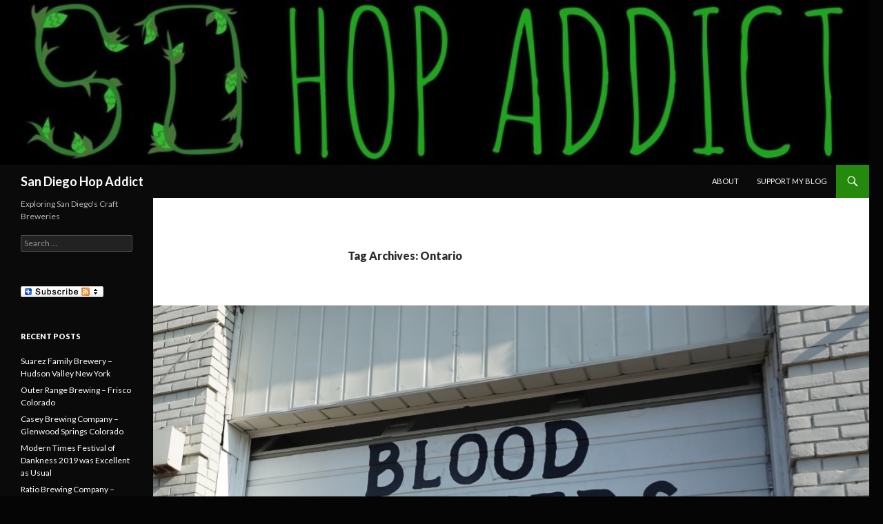

--- FILE ---
content_type: text/html; charset=UTF-8
request_url: https://www.sdhopaddict.com/tag/ontario/
body_size: 16239
content:
<!DOCTYPE html>
<!--[if IE 7]>
<html class="ie ie7" lang="en-US">
<![endif]-->
<!--[if IE 8]>
<html class="ie ie8" lang="en-US">
<![endif]-->
<!--[if !(IE 7) & !(IE 8)]><!-->
<html lang="en-US">
<!--<![endif]-->
<head>
	<meta charset="UTF-8">
	<meta name="viewport" content="width=device-width">
	<title>Ontario | San Diego Hop Addict</title>
	<link rel="profile" href="https://gmpg.org/xfn/11">
	<link rel="pingback" href="https://www.sdhopaddict.com/xmlrpc.php">
	<!--[if lt IE 9]>
	<script src="https://www.sdhopaddict.com/wp-content/themes/twentyfourteen/js/html5.js"></script>
	<![endif]-->
	<meta name='robots' content='max-image-preview:large' />
<link rel='dns-prefetch' href='//s0.wp.com' />
<link rel='dns-prefetch' href='//secure.gravatar.com' />
<link rel='dns-prefetch' href='//fonts.googleapis.com' />
<link href='https://fonts.gstatic.com' crossorigin rel='preconnect' />
<link rel="alternate" type="application/rss+xml" title="San Diego Hop Addict &raquo; Feed" href="https://www.sdhopaddict.com/feed/" />
<link rel="alternate" type="application/rss+xml" title="San Diego Hop Addict &raquo; Comments Feed" href="https://www.sdhopaddict.com/comments/feed/" />
<link rel="alternate" type="application/rss+xml" title="San Diego Hop Addict &raquo; Ontario Tag Feed" href="https://www.sdhopaddict.com/tag/ontario/feed/" />
<script type="text/javascript">
window._wpemojiSettings = {"baseUrl":"https:\/\/s.w.org\/images\/core\/emoji\/14.0.0\/72x72\/","ext":".png","svgUrl":"https:\/\/s.w.org\/images\/core\/emoji\/14.0.0\/svg\/","svgExt":".svg","source":{"concatemoji":"https:\/\/www.sdhopaddict.com\/wp-includes\/js\/wp-emoji-release.min.js?ver=6.2.8"}};
/*! This file is auto-generated */
!function(e,a,t){var n,r,o,i=a.createElement("canvas"),p=i.getContext&&i.getContext("2d");function s(e,t){p.clearRect(0,0,i.width,i.height),p.fillText(e,0,0);e=i.toDataURL();return p.clearRect(0,0,i.width,i.height),p.fillText(t,0,0),e===i.toDataURL()}function c(e){var t=a.createElement("script");t.src=e,t.defer=t.type="text/javascript",a.getElementsByTagName("head")[0].appendChild(t)}for(o=Array("flag","emoji"),t.supports={everything:!0,everythingExceptFlag:!0},r=0;r<o.length;r++)t.supports[o[r]]=function(e){if(p&&p.fillText)switch(p.textBaseline="top",p.font="600 32px Arial",e){case"flag":return s("\ud83c\udff3\ufe0f\u200d\u26a7\ufe0f","\ud83c\udff3\ufe0f\u200b\u26a7\ufe0f")?!1:!s("\ud83c\uddfa\ud83c\uddf3","\ud83c\uddfa\u200b\ud83c\uddf3")&&!s("\ud83c\udff4\udb40\udc67\udb40\udc62\udb40\udc65\udb40\udc6e\udb40\udc67\udb40\udc7f","\ud83c\udff4\u200b\udb40\udc67\u200b\udb40\udc62\u200b\udb40\udc65\u200b\udb40\udc6e\u200b\udb40\udc67\u200b\udb40\udc7f");case"emoji":return!s("\ud83e\udef1\ud83c\udffb\u200d\ud83e\udef2\ud83c\udfff","\ud83e\udef1\ud83c\udffb\u200b\ud83e\udef2\ud83c\udfff")}return!1}(o[r]),t.supports.everything=t.supports.everything&&t.supports[o[r]],"flag"!==o[r]&&(t.supports.everythingExceptFlag=t.supports.everythingExceptFlag&&t.supports[o[r]]);t.supports.everythingExceptFlag=t.supports.everythingExceptFlag&&!t.supports.flag,t.DOMReady=!1,t.readyCallback=function(){t.DOMReady=!0},t.supports.everything||(n=function(){t.readyCallback()},a.addEventListener?(a.addEventListener("DOMContentLoaded",n,!1),e.addEventListener("load",n,!1)):(e.attachEvent("onload",n),a.attachEvent("onreadystatechange",function(){"complete"===a.readyState&&t.readyCallback()})),(e=t.source||{}).concatemoji?c(e.concatemoji):e.wpemoji&&e.twemoji&&(c(e.twemoji),c(e.wpemoji)))}(window,document,window._wpemojiSettings);
</script>
<style type="text/css">
img.wp-smiley,
img.emoji {
	display: inline !important;
	border: none !important;
	box-shadow: none !important;
	height: 1em !important;
	width: 1em !important;
	margin: 0 0.07em !important;
	vertical-align: -0.1em !important;
	background: none !important;
	padding: 0 !important;
}
</style>
	<link rel='stylesheet' id='twentyfourteen-jetpack-css' href='https://www.sdhopaddict.com/wp-content/plugins/jetpack/modules/theme-tools/compat/twentyfourteen.css?ver=6.4.6' type='text/css' media='all' />
<link rel='stylesheet' id='wp-block-library-css' href='https://www.sdhopaddict.com/wp-includes/css/dist/block-library/style.min.css?ver=6.2.8' type='text/css' media='all' />
<link rel='stylesheet' id='classic-theme-styles-css' href='https://www.sdhopaddict.com/wp-includes/css/classic-themes.min.css?ver=6.2.8' type='text/css' media='all' />
<style id='global-styles-inline-css' type='text/css'>
body{--wp--preset--color--black: #000000;--wp--preset--color--cyan-bluish-gray: #abb8c3;--wp--preset--color--white: #ffffff;--wp--preset--color--pale-pink: #f78da7;--wp--preset--color--vivid-red: #cf2e2e;--wp--preset--color--luminous-vivid-orange: #ff6900;--wp--preset--color--luminous-vivid-amber: #fcb900;--wp--preset--color--light-green-cyan: #7bdcb5;--wp--preset--color--vivid-green-cyan: #00d084;--wp--preset--color--pale-cyan-blue: #8ed1fc;--wp--preset--color--vivid-cyan-blue: #0693e3;--wp--preset--color--vivid-purple: #9b51e0;--wp--preset--gradient--vivid-cyan-blue-to-vivid-purple: linear-gradient(135deg,rgba(6,147,227,1) 0%,rgb(155,81,224) 100%);--wp--preset--gradient--light-green-cyan-to-vivid-green-cyan: linear-gradient(135deg,rgb(122,220,180) 0%,rgb(0,208,130) 100%);--wp--preset--gradient--luminous-vivid-amber-to-luminous-vivid-orange: linear-gradient(135deg,rgba(252,185,0,1) 0%,rgba(255,105,0,1) 100%);--wp--preset--gradient--luminous-vivid-orange-to-vivid-red: linear-gradient(135deg,rgba(255,105,0,1) 0%,rgb(207,46,46) 100%);--wp--preset--gradient--very-light-gray-to-cyan-bluish-gray: linear-gradient(135deg,rgb(238,238,238) 0%,rgb(169,184,195) 100%);--wp--preset--gradient--cool-to-warm-spectrum: linear-gradient(135deg,rgb(74,234,220) 0%,rgb(151,120,209) 20%,rgb(207,42,186) 40%,rgb(238,44,130) 60%,rgb(251,105,98) 80%,rgb(254,248,76) 100%);--wp--preset--gradient--blush-light-purple: linear-gradient(135deg,rgb(255,206,236) 0%,rgb(152,150,240) 100%);--wp--preset--gradient--blush-bordeaux: linear-gradient(135deg,rgb(254,205,165) 0%,rgb(254,45,45) 50%,rgb(107,0,62) 100%);--wp--preset--gradient--luminous-dusk: linear-gradient(135deg,rgb(255,203,112) 0%,rgb(199,81,192) 50%,rgb(65,88,208) 100%);--wp--preset--gradient--pale-ocean: linear-gradient(135deg,rgb(255,245,203) 0%,rgb(182,227,212) 50%,rgb(51,167,181) 100%);--wp--preset--gradient--electric-grass: linear-gradient(135deg,rgb(202,248,128) 0%,rgb(113,206,126) 100%);--wp--preset--gradient--midnight: linear-gradient(135deg,rgb(2,3,129) 0%,rgb(40,116,252) 100%);--wp--preset--duotone--dark-grayscale: url('#wp-duotone-dark-grayscale');--wp--preset--duotone--grayscale: url('#wp-duotone-grayscale');--wp--preset--duotone--purple-yellow: url('#wp-duotone-purple-yellow');--wp--preset--duotone--blue-red: url('#wp-duotone-blue-red');--wp--preset--duotone--midnight: url('#wp-duotone-midnight');--wp--preset--duotone--magenta-yellow: url('#wp-duotone-magenta-yellow');--wp--preset--duotone--purple-green: url('#wp-duotone-purple-green');--wp--preset--duotone--blue-orange: url('#wp-duotone-blue-orange');--wp--preset--font-size--small: 13px;--wp--preset--font-size--medium: 20px;--wp--preset--font-size--large: 36px;--wp--preset--font-size--x-large: 42px;--wp--preset--spacing--20: 0.44rem;--wp--preset--spacing--30: 0.67rem;--wp--preset--spacing--40: 1rem;--wp--preset--spacing--50: 1.5rem;--wp--preset--spacing--60: 2.25rem;--wp--preset--spacing--70: 3.38rem;--wp--preset--spacing--80: 5.06rem;--wp--preset--shadow--natural: 6px 6px 9px rgba(0, 0, 0, 0.2);--wp--preset--shadow--deep: 12px 12px 50px rgba(0, 0, 0, 0.4);--wp--preset--shadow--sharp: 6px 6px 0px rgba(0, 0, 0, 0.2);--wp--preset--shadow--outlined: 6px 6px 0px -3px rgba(255, 255, 255, 1), 6px 6px rgba(0, 0, 0, 1);--wp--preset--shadow--crisp: 6px 6px 0px rgba(0, 0, 0, 1);}:where(.is-layout-flex){gap: 0.5em;}body .is-layout-flow > .alignleft{float: left;margin-inline-start: 0;margin-inline-end: 2em;}body .is-layout-flow > .alignright{float: right;margin-inline-start: 2em;margin-inline-end: 0;}body .is-layout-flow > .aligncenter{margin-left: auto !important;margin-right: auto !important;}body .is-layout-constrained > .alignleft{float: left;margin-inline-start: 0;margin-inline-end: 2em;}body .is-layout-constrained > .alignright{float: right;margin-inline-start: 2em;margin-inline-end: 0;}body .is-layout-constrained > .aligncenter{margin-left: auto !important;margin-right: auto !important;}body .is-layout-constrained > :where(:not(.alignleft):not(.alignright):not(.alignfull)){max-width: var(--wp--style--global--content-size);margin-left: auto !important;margin-right: auto !important;}body .is-layout-constrained > .alignwide{max-width: var(--wp--style--global--wide-size);}body .is-layout-flex{display: flex;}body .is-layout-flex{flex-wrap: wrap;align-items: center;}body .is-layout-flex > *{margin: 0;}:where(.wp-block-columns.is-layout-flex){gap: 2em;}.has-black-color{color: var(--wp--preset--color--black) !important;}.has-cyan-bluish-gray-color{color: var(--wp--preset--color--cyan-bluish-gray) !important;}.has-white-color{color: var(--wp--preset--color--white) !important;}.has-pale-pink-color{color: var(--wp--preset--color--pale-pink) !important;}.has-vivid-red-color{color: var(--wp--preset--color--vivid-red) !important;}.has-luminous-vivid-orange-color{color: var(--wp--preset--color--luminous-vivid-orange) !important;}.has-luminous-vivid-amber-color{color: var(--wp--preset--color--luminous-vivid-amber) !important;}.has-light-green-cyan-color{color: var(--wp--preset--color--light-green-cyan) !important;}.has-vivid-green-cyan-color{color: var(--wp--preset--color--vivid-green-cyan) !important;}.has-pale-cyan-blue-color{color: var(--wp--preset--color--pale-cyan-blue) !important;}.has-vivid-cyan-blue-color{color: var(--wp--preset--color--vivid-cyan-blue) !important;}.has-vivid-purple-color{color: var(--wp--preset--color--vivid-purple) !important;}.has-black-background-color{background-color: var(--wp--preset--color--black) !important;}.has-cyan-bluish-gray-background-color{background-color: var(--wp--preset--color--cyan-bluish-gray) !important;}.has-white-background-color{background-color: var(--wp--preset--color--white) !important;}.has-pale-pink-background-color{background-color: var(--wp--preset--color--pale-pink) !important;}.has-vivid-red-background-color{background-color: var(--wp--preset--color--vivid-red) !important;}.has-luminous-vivid-orange-background-color{background-color: var(--wp--preset--color--luminous-vivid-orange) !important;}.has-luminous-vivid-amber-background-color{background-color: var(--wp--preset--color--luminous-vivid-amber) !important;}.has-light-green-cyan-background-color{background-color: var(--wp--preset--color--light-green-cyan) !important;}.has-vivid-green-cyan-background-color{background-color: var(--wp--preset--color--vivid-green-cyan) !important;}.has-pale-cyan-blue-background-color{background-color: var(--wp--preset--color--pale-cyan-blue) !important;}.has-vivid-cyan-blue-background-color{background-color: var(--wp--preset--color--vivid-cyan-blue) !important;}.has-vivid-purple-background-color{background-color: var(--wp--preset--color--vivid-purple) !important;}.has-black-border-color{border-color: var(--wp--preset--color--black) !important;}.has-cyan-bluish-gray-border-color{border-color: var(--wp--preset--color--cyan-bluish-gray) !important;}.has-white-border-color{border-color: var(--wp--preset--color--white) !important;}.has-pale-pink-border-color{border-color: var(--wp--preset--color--pale-pink) !important;}.has-vivid-red-border-color{border-color: var(--wp--preset--color--vivid-red) !important;}.has-luminous-vivid-orange-border-color{border-color: var(--wp--preset--color--luminous-vivid-orange) !important;}.has-luminous-vivid-amber-border-color{border-color: var(--wp--preset--color--luminous-vivid-amber) !important;}.has-light-green-cyan-border-color{border-color: var(--wp--preset--color--light-green-cyan) !important;}.has-vivid-green-cyan-border-color{border-color: var(--wp--preset--color--vivid-green-cyan) !important;}.has-pale-cyan-blue-border-color{border-color: var(--wp--preset--color--pale-cyan-blue) !important;}.has-vivid-cyan-blue-border-color{border-color: var(--wp--preset--color--vivid-cyan-blue) !important;}.has-vivid-purple-border-color{border-color: var(--wp--preset--color--vivid-purple) !important;}.has-vivid-cyan-blue-to-vivid-purple-gradient-background{background: var(--wp--preset--gradient--vivid-cyan-blue-to-vivid-purple) !important;}.has-light-green-cyan-to-vivid-green-cyan-gradient-background{background: var(--wp--preset--gradient--light-green-cyan-to-vivid-green-cyan) !important;}.has-luminous-vivid-amber-to-luminous-vivid-orange-gradient-background{background: var(--wp--preset--gradient--luminous-vivid-amber-to-luminous-vivid-orange) !important;}.has-luminous-vivid-orange-to-vivid-red-gradient-background{background: var(--wp--preset--gradient--luminous-vivid-orange-to-vivid-red) !important;}.has-very-light-gray-to-cyan-bluish-gray-gradient-background{background: var(--wp--preset--gradient--very-light-gray-to-cyan-bluish-gray) !important;}.has-cool-to-warm-spectrum-gradient-background{background: var(--wp--preset--gradient--cool-to-warm-spectrum) !important;}.has-blush-light-purple-gradient-background{background: var(--wp--preset--gradient--blush-light-purple) !important;}.has-blush-bordeaux-gradient-background{background: var(--wp--preset--gradient--blush-bordeaux) !important;}.has-luminous-dusk-gradient-background{background: var(--wp--preset--gradient--luminous-dusk) !important;}.has-pale-ocean-gradient-background{background: var(--wp--preset--gradient--pale-ocean) !important;}.has-electric-grass-gradient-background{background: var(--wp--preset--gradient--electric-grass) !important;}.has-midnight-gradient-background{background: var(--wp--preset--gradient--midnight) !important;}.has-small-font-size{font-size: var(--wp--preset--font-size--small) !important;}.has-medium-font-size{font-size: var(--wp--preset--font-size--medium) !important;}.has-large-font-size{font-size: var(--wp--preset--font-size--large) !important;}.has-x-large-font-size{font-size: var(--wp--preset--font-size--x-large) !important;}
.wp-block-navigation a:where(:not(.wp-element-button)){color: inherit;}
:where(.wp-block-columns.is-layout-flex){gap: 2em;}
.wp-block-pullquote{font-size: 1.5em;line-height: 1.6;}
</style>
<link rel='stylesheet' id='dashicons-css' href='https://www.sdhopaddict.com/wp-includes/css/dashicons.min.css?ver=6.2.8' type='text/css' media='all' />
<link rel='stylesheet' id='twentyfourteen-lato-css' href='https://fonts.googleapis.com/css?family=Lato%3A300%2C400%2C700%2C900%2C300italic%2C400italic%2C700italic&#038;subset=latin%2Clatin-ext' type='text/css' media='all' />
<link rel='stylesheet' id='genericons-css' href='https://www.sdhopaddict.com/wp-content/plugins/jetpack/_inc/genericons/genericons/genericons.css?ver=3.1' type='text/css' media='all' />
<link rel='stylesheet' id='twentyfourteen-style-css' href='https://www.sdhopaddict.com/wp-content/themes/twentyfourteen/style.css?ver=6.2.8' type='text/css' media='all' />
<!--[if lt IE 9]>
<link rel='stylesheet' id='twentyfourteen-ie-css' href='https://www.sdhopaddict.com/wp-content/themes/twentyfourteen/css/ie.css?ver=20131205' type='text/css' media='all' />
<![endif]-->
<link rel='stylesheet' id='jetpack-widget-social-icons-styles-css' href='https://www.sdhopaddict.com/wp-content/plugins/jetpack/modules/widgets/social-icons/social-icons.css?ver=20170506' type='text/css' media='all' />
<link rel='stylesheet' id='jetpack_css-css' href='https://www.sdhopaddict.com/wp-content/plugins/jetpack/css/jetpack.css?ver=6.4.6' type='text/css' media='all' />
<link rel='stylesheet' id='wp-author-bio-css' href='https://www.sdhopaddict.com/wp-content/plugins/wp-about-author/wp-about-author.css?ver=6.2.8' type='text/css' media='all' />
<script type='text/javascript' src='https://www.sdhopaddict.com/wp-includes/js/jquery/jquery.min.js?ver=3.6.4' id='jquery-core-js'></script>
<script type='text/javascript' src='https://www.sdhopaddict.com/wp-includes/js/jquery/jquery-migrate.min.js?ver=3.4.0' id='jquery-migrate-js'></script>
<link rel="https://api.w.org/" href="https://www.sdhopaddict.com/wp-json/" /><link rel="alternate" type="application/json" href="https://www.sdhopaddict.com/wp-json/wp/v2/tags/585" /><link rel="EditURI" type="application/rsd+xml" title="RSD" href="https://www.sdhopaddict.com/xmlrpc.php?rsd" />
<link rel="wlwmanifest" type="application/wlwmanifest+xml" href="https://www.sdhopaddict.com/wp-includes/wlwmanifest.xml" />
<meta name="generator" content="WordPress 6.2.8" />
<style>.addtoany_subscribe img{border:0;}</style>
<style id="fourteen-colors" type="text/css">/* Custom Contrast Color */
		.site:before,
		#secondary,
		.site-header,
		.site-footer,
		.menu-toggle,
		.featured-content,
		.featured-content .entry-header,
		.slider-direction-nav a,
		.ie8 .featured-content,
		.ie8 .site:before {
			background-color: #0a0a0a;
		}

		.grid .featured-content .entry-header,
		.ie8 .grid .featured-content .entry-header {
			border-color: #0a0a0a;
		}

		.slider-control-paging a:before {
			background-color: rgba(255,255,255,.33);
		}

		.hentry .mejs-mediaelement,
		.widget .mejs-mediaelement,
 		.hentry .mejs-container .mejs-controls,
 		.widget .mejs-container .mejs-controls {
			background: #0a0a0a;
		}

		/* Player controls need separation from the contrast background */
		.primary-sidebar .mejs-controls,
		.site-footer .mejs-controls {
			border: 1px solid;
		}
		
			.content-sidebar .widget_twentyfourteen_ephemera .widget-title:before {
				background: #0a0a0a;
			}

			.paging-navigation,
			.content-sidebar .widget .widget-title {
				border-top-color: #0a0a0a;
			}

			.content-sidebar .widget .widget-title, 
			.content-sidebar .widget .widget-title a,
			.paging-navigation,
			.paging-navigation a:hover,
			.paging-navigation a {
				color: #0a0a0a;
			}

			/* Override the site title color option with an over-qualified selector, as the option is hidden. */
			h1.site-title a {
				color: #fff;
			}
		
		.menu-toggle:active,
		.menu-toggle:focus,
		.menu-toggle:hover {
			background-color: #4e4e4e;
		}</style>
<link rel='dns-prefetch' href='//v0.wordpress.com'/>
<link rel='dns-prefetch' href='//widgets.wp.com'/>
<link rel='dns-prefetch' href='//s0.wp.com'/>
<link rel='dns-prefetch' href='//0.gravatar.com'/>
<link rel='dns-prefetch' href='//1.gravatar.com'/>
<link rel='dns-prefetch' href='//2.gravatar.com'/>
<link rel='dns-prefetch' href='//i0.wp.com'/>
<link rel='dns-prefetch' href='//i1.wp.com'/>
<link rel='dns-prefetch' href='//i2.wp.com'/>
<style type="text/css">.recentcomments a{display:inline !important;padding:0 !important;margin:0 !important;}</style>		<style type="text/css" id="twentyfourteen-header-css">
				.site-title a {
			color: #f4f4f4;
		}
		</style>
	<style type="text/css" id="custom-background-css">
body.custom-background { background-color: #050505; }
</style>
	</head>

<body class="archive tag tag-ontario tag-585 custom-background header-image list-view full-width">
<div id="page" class="hfeed site">
		<div id="site-header">
		<a href="https://www.sdhopaddict.com/" rel="home">
			<img src="https://www.sdhopaddict.com/wp-content/uploads/2014/06/cropped-SDHOP_LONGLOGO-Black.jpg" width="1260" height="239" alt="San Diego Hop Addict">
		</a>
	</div>
	
	<header id="masthead" class="site-header" role="banner">
		<div class="header-main">
			<h1 class="site-title"><a href="https://www.sdhopaddict.com/" rel="home">San Diego Hop Addict</a></h1>

			<div class="search-toggle">
				<a href="#search-container" class="screen-reader-text" aria-expanded="false" aria-controls="search-container">Search</a>
			</div>

			<nav id="primary-navigation" class="site-navigation primary-navigation" role="navigation">
				<button class="menu-toggle">Primary Menu</button>
				<a class="screen-reader-text skip-link" href="#content">Skip to content</a>
				<div id="primary-menu" class="nav-menu"><ul>
<li class="page_item page-item-268"><a href="https://www.sdhopaddict.com/about/">About</a></li>
<li class="page_item page-item-2296"><a href="https://www.sdhopaddict.com/request-personalized-guidance/">Support my Blog</a></li>
</ul></div>
			</nav>
		</div>

		<div id="search-container" class="search-box-wrapper hide">
			<div class="search-box">
				<form role="search" method="get" class="search-form" action="https://www.sdhopaddict.com/">
				<label>
					<span class="screen-reader-text">Search for:</span>
					<input type="search" class="search-field" placeholder="Search &hellip;" value="" name="s" />
				</label>
				<input type="submit" class="search-submit" value="Search" />
			</form>			</div>
		</div>
	</header><!-- #masthead -->

	<div id="main" class="site-main">

	<section id="primary" class="content-area">
		<div id="content" class="site-content" role="main">

			
			<header class="archive-header">
				<h1 class="archive-title">Tag Archives: Ontario</h1>

							</header><!-- .archive-header -->

			
<article id="post-3426" class="post-3426 post type-post status-publish format-standard has-post-thumbnail hentry category-tasting-room tag-canada tag-craft-beer tag-hazy-ipa tag-ontario tag-sour-beer tag-toronto">
	
	<a class="post-thumbnail" href="https://www.sdhopaddict.com/2018/11/17/toronto-breweries-halo-blood-brothers-and-burdock/" aria-hidden="true">
	<img width="1038" height="576" src="https://i2.wp.com/www.sdhopaddict.com/wp-content/uploads/2018/10/Toronto-Beer-29.jpg?resize=1038%2C576&amp;ssl=1" class="attachment-twentyfourteen-full-width size-twentyfourteen-full-width wp-post-image" alt="" decoding="async" srcset="https://i2.wp.com/www.sdhopaddict.com/wp-content/uploads/2018/10/Toronto-Beer-29.jpg?resize=672%2C372&amp;ssl=1 672w, https://i2.wp.com/www.sdhopaddict.com/wp-content/uploads/2018/10/Toronto-Beer-29.jpg?resize=1038%2C576&amp;ssl=1 1038w" sizes="(max-width: 1038px) 100vw, 1038px" />	</a>

	
	<header class="entry-header">
				<div class="entry-meta">
			<span class="cat-links"><a href="https://www.sdhopaddict.com/category/tasting-room/" rel="category tag">Tasting Room</a></span>
		</div>
		<h1 class="entry-title"><a href="https://www.sdhopaddict.com/2018/11/17/toronto-breweries-halo-blood-brothers-and-burdock/" rel="bookmark">Toronto Breweries &#8211; Halo, Blood Brothers, and Burdock</a></h1>
		<div class="entry-meta">
			<span class="entry-date"><a href="https://www.sdhopaddict.com/2018/11/17/toronto-breweries-halo-blood-brothers-and-burdock/" rel="bookmark"><time class="entry-date" datetime="2018-11-17T14:00:13-08:00">November 17, 2018</time></a></span> <span class="byline"><span class="author vcard"><a class="url fn n" href="https://www.sdhopaddict.com/author/sdhopaddict/" rel="author">Paul McGuire</a></span></span>			<span class="comments-link"><a href="https://www.sdhopaddict.com/2018/11/17/toronto-breweries-halo-blood-brothers-and-burdock/#respond">Leave a comment</a></span>
					</div><!-- .entry-meta -->
	</header><!-- .entry-header -->

		<div class="entry-content">
		<h3>Halo</h3>
<p><a href="https://i1.wp.com/www.sdhopaddict.com/wp-content/uploads/2018/10/Toronto-Beer-26.jpg"><img decoding="async" loading="lazy" class="alignnone size-large wp-image-3427" src="https://i1.wp.com/www.sdhopaddict.com/wp-content/uploads/2018/10/Toronto-Beer-26.jpg?resize=474%2C230" alt="" width="474" height="230" srcset="https://i1.wp.com/www.sdhopaddict.com/wp-content/uploads/2018/10/Toronto-Beer-26.jpg?resize=1024%2C497&amp;ssl=1 1024w, https://i1.wp.com/www.sdhopaddict.com/wp-content/uploads/2018/10/Toronto-Beer-26.jpg?resize=300%2C146&amp;ssl=1 300w, https://i1.wp.com/www.sdhopaddict.com/wp-content/uploads/2018/10/Toronto-Beer-26.jpg?resize=768%2C372&amp;ssl=1 768w, https://i1.wp.com/www.sdhopaddict.com/wp-content/uploads/2018/10/Toronto-Beer-26.jpg?w=1200&amp;ssl=1 1200w, https://i1.wp.com/www.sdhopaddict.com/wp-content/uploads/2018/10/Toronto-Beer-26.jpg?w=948 948w" sizes="(max-width: 474px) 100vw, 474px" data-recalc-dims="1" /></a></p>
<p>Halo was enjoyable for this visit initially because they had strong air conditioning blasting. We stood for about 15 minutes before some seats opened up. I had two beers that day, a hazy IPA called New Wave, and a tart saison called Day Star.</p>
<p><a href="https://i0.wp.com/www.sdhopaddict.com/wp-content/uploads/2018/10/Toronto-Beer-27.jpg"><img decoding="async" loading="lazy" class="alignnone size-large wp-image-3428" src="https://i0.wp.com/www.sdhopaddict.com/wp-content/uploads/2018/10/Toronto-Beer-27.jpg?resize=474%2C316" alt="" width="474" height="316" srcset="https://i0.wp.com/www.sdhopaddict.com/wp-content/uploads/2018/10/Toronto-Beer-27.jpg?resize=1024%2C683&amp;ssl=1 1024w, https://i0.wp.com/www.sdhopaddict.com/wp-content/uploads/2018/10/Toronto-Beer-27.jpg?resize=300%2C200&amp;ssl=1 300w, https://i0.wp.com/www.sdhopaddict.com/wp-content/uploads/2018/10/Toronto-Beer-27.jpg?resize=768%2C512&amp;ssl=1 768w, https://i0.wp.com/www.sdhopaddict.com/wp-content/uploads/2018/10/Toronto-Beer-27.jpg?w=1200&amp;ssl=1 1200w, https://i0.wp.com/www.sdhopaddict.com/wp-content/uploads/2018/10/Toronto-Beer-27.jpg?w=948 948w" sizes="(max-width: 474px) 100vw, 474px" data-recalc-dims="1" /></a></p>
<p>The New Wave seemed initially to be overly harsh in hop acidity as if it was tapped too soon. Hops came through mostly with flavors of apricot though thankfully as it warmed up a bit the acidity faded and more of the candied fruit flavor I remembered from my visit a year earlier came through. The tart saison was nicely balanced with subtle notes of apricot and funk with some lingering acidity.</p>
<p><a href="https://i2.wp.com/www.sdhopaddict.com/wp-content/uploads/2018/10/Toronto-Beer-28.jpg"><img decoding="async" loading="lazy" class="alignnone size-large wp-image-3429" src="https://i2.wp.com/www.sdhopaddict.com/wp-content/uploads/2018/10/Toronto-Beer-28.jpg?resize=474%2C316" alt="" width="474" height="316" srcset="https://i2.wp.com/www.sdhopaddict.com/wp-content/uploads/2018/10/Toronto-Beer-28.jpg?resize=1024%2C683&amp;ssl=1 1024w, https://i2.wp.com/www.sdhopaddict.com/wp-content/uploads/2018/10/Toronto-Beer-28.jpg?resize=300%2C200&amp;ssl=1 300w, https://i2.wp.com/www.sdhopaddict.com/wp-content/uploads/2018/10/Toronto-Beer-28.jpg?resize=768%2C512&amp;ssl=1 768w, https://i2.wp.com/www.sdhopaddict.com/wp-content/uploads/2018/10/Toronto-Beer-28.jpg?w=1200&amp;ssl=1 1200w, https://i2.wp.com/www.sdhopaddict.com/wp-content/uploads/2018/10/Toronto-Beer-28.jpg?w=948 948w" sizes="(max-width: 474px) 100vw, 474px" data-recalc-dims="1" /></a></p>
<p>Halo&#8217;s tasting room is tiny but it is a nice place to spend some time if you are nearby and it is hot outside. They are quite a distance North West in Toronto but once you are up there it is fairly short walk to two other breweries, Burdock and Blood Brothers. Though if it is hot, I suggest doing Burdock next because they have air-conditioning.</p>
<h3>Blood Brothers</h3>
<p><a href="https://i2.wp.com/www.sdhopaddict.com/wp-content/uploads/2018/10/Toronto-Beer-29.jpg"><img decoding="async" loading="lazy" class="alignnone size-large wp-image-3430" src="https://i2.wp.com/www.sdhopaddict.com/wp-content/uploads/2018/10/Toronto-Beer-29.jpg?resize=474%2C255" alt="" width="474" height="255" srcset="https://i2.wp.com/www.sdhopaddict.com/wp-content/uploads/2018/10/Toronto-Beer-29.jpg?resize=1024%2C550&amp;ssl=1 1024w, https://i2.wp.com/www.sdhopaddict.com/wp-content/uploads/2018/10/Toronto-Beer-29.jpg?resize=300%2C161&amp;ssl=1 300w, https://i2.wp.com/www.sdhopaddict.com/wp-content/uploads/2018/10/Toronto-Beer-29.jpg?resize=768%2C412&amp;ssl=1 768w, https://i2.wp.com/www.sdhopaddict.com/wp-content/uploads/2018/10/Toronto-Beer-29.jpg?w=1200&amp;ssl=1 1200w, https://i2.wp.com/www.sdhopaddict.com/wp-content/uploads/2018/10/Toronto-Beer-29.jpg?w=948 948w" sizes="(max-width: 474px) 100vw, 474px" data-recalc-dims="1" /></a></p>
<p>We went to Blood Brothers next mostly because it sounded like the IPAs at Burdock were more on the hazy side and we assumed my friend would prefer that style. When we got there, he announced he was done with beer and wouldn&#8217;t be having any more there. If it is hot outside and you are doing a tour around the area, try to visit Blood Brothers later in the day because they don&#8217;t have air conditioning and it gets quite hot inside. Though clearly the crowds didn&#8217;t care how hot it was.</p>
<p><a href="https://i1.wp.com/www.sdhopaddict.com/wp-content/uploads/2018/10/Toronto-Beer-30.jpg"><img decoding="async" loading="lazy" class="alignnone size-large wp-image-3431" src="https://i1.wp.com/www.sdhopaddict.com/wp-content/uploads/2018/10/Toronto-Beer-30.jpg?resize=474%2C316" alt="" width="474" height="316" srcset="https://i1.wp.com/www.sdhopaddict.com/wp-content/uploads/2018/10/Toronto-Beer-30.jpg?resize=1024%2C683&amp;ssl=1 1024w, https://i1.wp.com/www.sdhopaddict.com/wp-content/uploads/2018/10/Toronto-Beer-30.jpg?resize=300%2C200&amp;ssl=1 300w, https://i1.wp.com/www.sdhopaddict.com/wp-content/uploads/2018/10/Toronto-Beer-30.jpg?resize=768%2C512&amp;ssl=1 768w, https://i1.wp.com/www.sdhopaddict.com/wp-content/uploads/2018/10/Toronto-Beer-30.jpg?w=1200&amp;ssl=1 1200w, https://i1.wp.com/www.sdhopaddict.com/wp-content/uploads/2018/10/Toronto-Beer-30.jpg?w=948 948w" sizes="(max-width: 474px) 100vw, 474px" data-recalc-dims="1" /></a></p>
<p>Beer wise, my notes were mostly taken on Untappd because despite the heat the place was packed and there was nowhere for me to put my beers down. I started with the Shumai IPA, a hazy IPA that was creamy and a nice blend of herbal and citrus hop character. The beer was restrained in hop acidity and not too bitter. After tasting a friend&#8217;s beer of Paradise Lost Razzle Dazzle, I had to order one for myself. This is a beer with raspberry and vanilla served on nitro. It was super fruity without being overly sweet and was extra creamy on nitro. I would love to see this in nitro cans to enjoy outside of the brewery.</p>
<p><a href="https://i2.wp.com/www.sdhopaddict.com/wp-content/uploads/2018/10/Toronto-Beer-31.jpg"><img decoding="async" loading="lazy" class="alignnone size-large wp-image-3432" src="https://i2.wp.com/www.sdhopaddict.com/wp-content/uploads/2018/10/Toronto-Beer-31.jpg?resize=474%2C316" alt="" width="474" height="316" srcset="https://i2.wp.com/www.sdhopaddict.com/wp-content/uploads/2018/10/Toronto-Beer-31.jpg?resize=1024%2C683&amp;ssl=1 1024w, https://i2.wp.com/www.sdhopaddict.com/wp-content/uploads/2018/10/Toronto-Beer-31.jpg?resize=300%2C200&amp;ssl=1 300w, https://i2.wp.com/www.sdhopaddict.com/wp-content/uploads/2018/10/Toronto-Beer-31.jpg?resize=768%2C512&amp;ssl=1 768w, https://i2.wp.com/www.sdhopaddict.com/wp-content/uploads/2018/10/Toronto-Beer-31.jpg?w=1200&amp;ssl=1 1200w, https://i2.wp.com/www.sdhopaddict.com/wp-content/uploads/2018/10/Toronto-Beer-31.jpg?w=948 948w" sizes="(max-width: 474px) 100vw, 474px" data-recalc-dims="1" /></a></p>
<p>Other friends were drinking their delicious tequila aged sour while I was there and it was so good that most of them ordered their own glass after having a sip. It isn&#8217;t a beer style that I would have expected to enjoy but worked quite nicely. If I had a cooler with me I might have bought a bottle to bring with me to-go. But it was so hot outside i didn&#8217;t want the beers to heat up too much. Hopefully if it cools down during my stay in Toronto, I will make another visit to Blood Brothers before I fly home. [It didn&#8217;t]</p>
<p><a href="https://i0.wp.com/www.sdhopaddict.com/wp-content/uploads/2018/10/Toronto-Beer-33.jpg"><img decoding="async" loading="lazy" class="alignnone size-large wp-image-3433" src="https://i0.wp.com/www.sdhopaddict.com/wp-content/uploads/2018/10/Toronto-Beer-33.jpg?resize=474%2C316" alt="" width="474" height="316" srcset="https://i0.wp.com/www.sdhopaddict.com/wp-content/uploads/2018/10/Toronto-Beer-33.jpg?resize=1024%2C683&amp;ssl=1 1024w, https://i0.wp.com/www.sdhopaddict.com/wp-content/uploads/2018/10/Toronto-Beer-33.jpg?resize=300%2C200&amp;ssl=1 300w, https://i0.wp.com/www.sdhopaddict.com/wp-content/uploads/2018/10/Toronto-Beer-33.jpg?resize=768%2C512&amp;ssl=1 768w, https://i0.wp.com/www.sdhopaddict.com/wp-content/uploads/2018/10/Toronto-Beer-33.jpg?w=1200&amp;ssl=1 1200w, https://i0.wp.com/www.sdhopaddict.com/wp-content/uploads/2018/10/Toronto-Beer-33.jpg?w=948 948w" sizes="(max-width: 474px) 100vw, 474px" data-recalc-dims="1" /></a></p>
<h3>Burdock</h3>
<p>Burdock was our last stop for the day, a short walk from Blood Brothers. Everyone at the table saw the cherry and other fruits can-conditioned sour called Cherry B and went straight for that one. It was nice and refreshing with powerful cherry and mild mix of other berries while not very acidic. It was especially nice to enjoy as we cooled down from the hot brewery before hand. I also ordered a dry-hopped sour called Te. It was nice and funky with light herbal hops. Burdock impressed me last year with the quality of their sours and again on this visit. They also have a restaurant.</p>
<p><a href="https://i0.wp.com/www.sdhopaddict.com/wp-content/uploads/2018/10/Toronto-Beer-34.jpg"><img decoding="async" loading="lazy" class="alignnone size-large wp-image-3434" src="https://i0.wp.com/www.sdhopaddict.com/wp-content/uploads/2018/10/Toronto-Beer-34.jpg?resize=474%2C316" alt="" width="474" height="316" srcset="https://i0.wp.com/www.sdhopaddict.com/wp-content/uploads/2018/10/Toronto-Beer-34.jpg?resize=1024%2C683&amp;ssl=1 1024w, https://i0.wp.com/www.sdhopaddict.com/wp-content/uploads/2018/10/Toronto-Beer-34.jpg?resize=300%2C200&amp;ssl=1 300w, https://i0.wp.com/www.sdhopaddict.com/wp-content/uploads/2018/10/Toronto-Beer-34.jpg?resize=768%2C512&amp;ssl=1 768w, https://i0.wp.com/www.sdhopaddict.com/wp-content/uploads/2018/10/Toronto-Beer-34.jpg?w=1200&amp;ssl=1 1200w, https://i0.wp.com/www.sdhopaddict.com/wp-content/uploads/2018/10/Toronto-Beer-34.jpg?w=948 948w" sizes="(max-width: 474px) 100vw, 474px" data-recalc-dims="1" /></a></p>
<p>If you want to read about my visit to some of the same breweries in my 2017 trip, you can find the old post <a href="https://www.sdhopaddict.com/2017/09/16/toronto-breweries-part-2-radical-road-halo-and-burdock/">here</a>.  During the 2017 visit I ended up ordering a bottle of sour to enjoy on site because they had a nice reduced price bottle that day.</p>
<div class="wp-about-author-containter-top" style="background-color:#ffffff;"><div class="wp-about-author-pic"><img alt='' src='https://secure.gravatar.com/avatar/26db7ed2d2d9369164254db4e3fd62c0?s=100&#038;d=mm&#038;r=g' srcset='https://secure.gravatar.com/avatar/26db7ed2d2d9369164254db4e3fd62c0?s=200&#038;d=mm&#038;r=g 2x' class='avatar avatar-100 photo' height='100' width='100' loading='lazy' decoding='async'/></div><div class="wp-about-author-text" style="margin-left:140px"><h3><a href='https://www.sdhopaddict.com/author/sdhopaddict/' title='Paul McGuire'>Paul McGuire</a></h3><p>Paul McGuire is a craft beer enthusiast. He likes to travel with his husband and enjoy the great outdoors. In his day job, Paul is a divorce attorney serving clients in San Diego California.</p><p><a href='https://www.sdhopaddict.com/author/sdhopaddict/' title='More posts by Paul McGuire'>More Posts</a> </p><p class="wpa-nomargin">Follow Me:<br /><a class='wpa-social-icons' href="https://www.twitter.com/pdmcguirelaw"><img src='https://i0.wp.com/www.sdhopaddict.com/wp-content/plugins/wp-about-author/images/twitter.png?w=474&#038;ssl=1' alt='Twitter' data-recalc-dims="1"/></a><a class='wpa-social-icons' href="https://www.pinterest.com/sdhopaddict/"><img src='https://i1.wp.com/www.sdhopaddict.com/wp-content/plugins/wp-about-author/images/pinterest.png?w=474&#038;ssl=1' alt='Pinterest' data-recalc-dims="1"/></a><a class='wpa-social-icons' href='https://plus.google.com/u/0/115686542056599099494/posts'><img src='https://i2.wp.com/www.sdhopaddict.com/wp-content/plugins/wp-about-author/images/googleplus.png?w=474&#038;ssl=1' alt='Google Plus' data-recalc-dims="1"/></a></p></div></div>	</div><!-- .entry-content -->
	
	<footer class="entry-meta"><span class="tag-links"><a href="https://www.sdhopaddict.com/tag/canada/" rel="tag">Canada</a><a href="https://www.sdhopaddict.com/tag/craft-beer/" rel="tag">Craft Beer</a><a href="https://www.sdhopaddict.com/tag/hazy-ipa/" rel="tag">Hazy IPA</a><a href="https://www.sdhopaddict.com/tag/ontario/" rel="tag">Ontario</a><a href="https://www.sdhopaddict.com/tag/sour-beer/" rel="tag">Sour Beer</a><a href="https://www.sdhopaddict.com/tag/toronto/" rel="tag">Toronto</a></span></footer></article><!-- #post-## -->

<article id="post-3412" class="post-3412 post type-post status-publish format-standard has-post-thumbnail hentry category-breweryrestaurant tag-canada tag-craft-beer tag-hazy-ipa tag-ontario tag-toronto">
	
	<a class="post-thumbnail" href="https://www.sdhopaddict.com/2018/11/10/toronto-breweries-kensington-and-bellwoods/" aria-hidden="true">
	<img width="1038" height="576" src="https://i0.wp.com/www.sdhopaddict.com/wp-content/uploads/2018/10/Toronto-Beer-14.jpg?resize=1038%2C576&amp;ssl=1" class="attachment-twentyfourteen-full-width size-twentyfourteen-full-width wp-post-image" alt="" decoding="async" loading="lazy" srcset="https://i0.wp.com/www.sdhopaddict.com/wp-content/uploads/2018/10/Toronto-Beer-14.jpg?resize=672%2C372&amp;ssl=1 672w, https://i0.wp.com/www.sdhopaddict.com/wp-content/uploads/2018/10/Toronto-Beer-14.jpg?resize=1038%2C576&amp;ssl=1 1038w" sizes="(max-width: 1038px) 100vw, 1038px" />	</a>

	
	<header class="entry-header">
				<div class="entry-meta">
			<span class="cat-links"><a href="https://www.sdhopaddict.com/category/breweryrestaurant/" rel="category tag">Brewery/Restaurant</a></span>
		</div>
		<h1 class="entry-title"><a href="https://www.sdhopaddict.com/2018/11/10/toronto-breweries-kensington-and-bellwoods/" rel="bookmark">Toronto Breweries &#8211; Kensington and Bellwoods</a></h1>
		<div class="entry-meta">
			<span class="entry-date"><a href="https://www.sdhopaddict.com/2018/11/10/toronto-breweries-kensington-and-bellwoods/" rel="bookmark"><time class="entry-date" datetime="2018-11-10T14:00:52-08:00">November 10, 2018</time></a></span> <span class="byline"><span class="author vcard"><a class="url fn n" href="https://www.sdhopaddict.com/author/sdhopaddict/" rel="author">Paul McGuire</a></span></span>			<span class="comments-link"><a href="https://www.sdhopaddict.com/2018/11/10/toronto-breweries-kensington-and-bellwoods/#respond">Leave a comment</a></span>
					</div><!-- .entry-meta -->
	</header><!-- .entry-header -->

		<div class="entry-content">
		<p>I made an epic 5 brewery crawl while in Toronto. Based on a friend&#8217;s recommendation, we started at Kensington for a flight (my only flight of the day). Each brewery after that, I went straight for full pours of each beer. It was quite hot and while Blood Brothers was one of my favorites of the bunch, I would not recommend visiting them on a hot day as they didn&#8217;t have any air conditioning. Part 2 of the day will be posted in a future post.</p>
<h3>Kensington</h3>
<p><a href="https://i0.wp.com/www.sdhopaddict.com/wp-content/uploads/2018/10/Toronto-Beer-14.jpg"><img decoding="async" loading="lazy" class="alignnone size-large wp-image-3413" src="https://i0.wp.com/www.sdhopaddict.com/wp-content/uploads/2018/10/Toronto-Beer-14.jpg?resize=474%2C252" alt="" width="474" height="252" srcset="https://i0.wp.com/www.sdhopaddict.com/wp-content/uploads/2018/10/Toronto-Beer-14.jpg?resize=1024%2C545&amp;ssl=1 1024w, https://i0.wp.com/www.sdhopaddict.com/wp-content/uploads/2018/10/Toronto-Beer-14.jpg?resize=300%2C160&amp;ssl=1 300w, https://i0.wp.com/www.sdhopaddict.com/wp-content/uploads/2018/10/Toronto-Beer-14.jpg?resize=768%2C409&amp;ssl=1 768w, https://i0.wp.com/www.sdhopaddict.com/wp-content/uploads/2018/10/Toronto-Beer-14.jpg?w=1200&amp;ssl=1 1200w, https://i0.wp.com/www.sdhopaddict.com/wp-content/uploads/2018/10/Toronto-Beer-14.jpg?w=948 948w" sizes="(max-width: 474px) 100vw, 474px" data-recalc-dims="1" /></a></p>
<p>Kensington is a small tasting room in the Kensington market area. They have solid beers and I enjoyed most of what I had on the flight. I started with Tuckerbox, a delicious tart saison with notes of passionfruit, candied lemon, and a light tart finish. It was a nice balanced beer and one of the first saisons of the trip that didn&#8217;t taste like white wine. Comparatively, the fruited kettle sour called Convergence was tart and tropical with mild puckering tartness, nice creamy head, and a lightly salty finish. Both were quite nice</p>
<p><a href="https://i0.wp.com/www.sdhopaddict.com/wp-content/uploads/2018/10/Toronto-Beer-17.jpg"><img decoding="async" loading="lazy" class="alignnone size-large wp-image-3416" src="https://i0.wp.com/www.sdhopaddict.com/wp-content/uploads/2018/10/Toronto-Beer-17.jpg?resize=474%2C316" alt="" width="474" height="316" srcset="https://i0.wp.com/www.sdhopaddict.com/wp-content/uploads/2018/10/Toronto-Beer-17.jpg?resize=1024%2C683&amp;ssl=1 1024w, https://i0.wp.com/www.sdhopaddict.com/wp-content/uploads/2018/10/Toronto-Beer-17.jpg?resize=300%2C200&amp;ssl=1 300w, https://i0.wp.com/www.sdhopaddict.com/wp-content/uploads/2018/10/Toronto-Beer-17.jpg?resize=768%2C512&amp;ssl=1 768w, https://i0.wp.com/www.sdhopaddict.com/wp-content/uploads/2018/10/Toronto-Beer-17.jpg?w=1200&amp;ssl=1 1200w, https://i0.wp.com/www.sdhopaddict.com/wp-content/uploads/2018/10/Toronto-Beer-17.jpg?w=948 948w" sizes="(max-width: 474px) 100vw, 474px" data-recalc-dims="1" /></a></p>
<p><a href="https://i1.wp.com/www.sdhopaddict.com/wp-content/uploads/2018/10/Toronto-Beer-18.jpg"><img decoding="async" loading="lazy" class="alignnone size-large wp-image-3417" src="https://i1.wp.com/www.sdhopaddict.com/wp-content/uploads/2018/10/Toronto-Beer-18.jpg?resize=474%2C342" alt="" width="474" height="342" srcset="https://i1.wp.com/www.sdhopaddict.com/wp-content/uploads/2018/10/Toronto-Beer-18.jpg?resize=1024%2C739&amp;ssl=1 1024w, https://i1.wp.com/www.sdhopaddict.com/wp-content/uploads/2018/10/Toronto-Beer-18.jpg?resize=300%2C217&amp;ssl=1 300w, https://i1.wp.com/www.sdhopaddict.com/wp-content/uploads/2018/10/Toronto-Beer-18.jpg?resize=768%2C554&amp;ssl=1 768w, https://i1.wp.com/www.sdhopaddict.com/wp-content/uploads/2018/10/Toronto-Beer-18.jpg?w=1200&amp;ssl=1 1200w, https://i1.wp.com/www.sdhopaddict.com/wp-content/uploads/2018/10/Toronto-Beer-18.jpg?w=948 948w" sizes="(max-width: 474px) 100vw, 474px" data-recalc-dims="1" /></a></p>
<p>The pale ale was soft and had tons of tropical fruit and citrus hop flavor with a light bitter finish and a mild amount of haze. My friends both ordered this beer and they both enjoyed it as well. The IPA was a bit ore malt forward and the hops tended more for the piney and resinous flavors. It was bitter and dry on the finish and just attenuated enough to be a proper west coast IPA.</p>
<p><a href="https://i0.wp.com/www.sdhopaddict.com/wp-content/uploads/2018/10/Toronto-Beer-16.jpg"><img decoding="async" loading="lazy" class="alignnone size-large wp-image-3415" src="https://i0.wp.com/www.sdhopaddict.com/wp-content/uploads/2018/10/Toronto-Beer-16.jpg?resize=474%2C704" alt="" width="474" height="704" srcset="https://i0.wp.com/www.sdhopaddict.com/wp-content/uploads/2018/10/Toronto-Beer-16.jpg?resize=689%2C1024&amp;ssl=1 689w, https://i0.wp.com/www.sdhopaddict.com/wp-content/uploads/2018/10/Toronto-Beer-16.jpg?resize=202%2C300&amp;ssl=1 202w, https://i0.wp.com/www.sdhopaddict.com/wp-content/uploads/2018/10/Toronto-Beer-16.jpg?resize=768%2C1142&amp;ssl=1 768w, https://i0.wp.com/www.sdhopaddict.com/wp-content/uploads/2018/10/Toronto-Beer-16.jpg?w=1200&amp;ssl=1 1200w, https://i0.wp.com/www.sdhopaddict.com/wp-content/uploads/2018/10/Toronto-Beer-16.jpg?w=948 948w" sizes="(max-width: 474px) 100vw, 474px" data-recalc-dims="1" /></a></p>
<h3>Bellwoods</h3>
<p><a href="https://i1.wp.com/www.sdhopaddict.com/wp-content/uploads/2018/10/Toronto-Beer-24.jpg"><img decoding="async" loading="lazy" class="alignnone size-large wp-image-3423" src="https://i1.wp.com/www.sdhopaddict.com/wp-content/uploads/2018/10/Toronto-Beer-24.jpg?resize=474%2C316" alt="" width="474" height="316" srcset="https://i1.wp.com/www.sdhopaddict.com/wp-content/uploads/2018/10/Toronto-Beer-24.jpg?resize=1024%2C683&amp;ssl=1 1024w, https://i1.wp.com/www.sdhopaddict.com/wp-content/uploads/2018/10/Toronto-Beer-24.jpg?resize=300%2C200&amp;ssl=1 300w, https://i1.wp.com/www.sdhopaddict.com/wp-content/uploads/2018/10/Toronto-Beer-24.jpg?resize=768%2C512&amp;ssl=1 768w, https://i1.wp.com/www.sdhopaddict.com/wp-content/uploads/2018/10/Toronto-Beer-24.jpg?w=1200&amp;ssl=1 1200w, https://i1.wp.com/www.sdhopaddict.com/wp-content/uploads/2018/10/Toronto-Beer-24.jpg?w=948 948w" sizes="(max-width: 474px) 100vw, 474px" data-recalc-dims="1" /></a><br />
We sat outside on this hot day at Bellwoods in the patio that was mostly in the shade. I learned a long time ago that it isn&#8217;t a good idea to order a tasting flight when sitting outside in the heat so we each stuck to full pours here. The hazy IPAs and milkshakes at the table held up to the quality that I remember from my last visit a year ago. I ordered a beer called Runes, featuring simcoe and sterling hops. The beer had a nice mix of ripe melon and tangerine with low hop acidity and a mild lingering herbal bitterness.</p>
<p><a href="https://i1.wp.com/www.sdhopaddict.com/wp-content/uploads/2018/10/Toronto-Beer-20.jpg"><img decoding="async" loading="lazy" class="alignnone size-large wp-image-3419" src="https://i1.wp.com/www.sdhopaddict.com/wp-content/uploads/2018/10/Toronto-Beer-20.jpg?resize=474%2C316" alt="" width="474" height="316" srcset="https://i1.wp.com/www.sdhopaddict.com/wp-content/uploads/2018/10/Toronto-Beer-20.jpg?resize=1024%2C683&amp;ssl=1 1024w, https://i1.wp.com/www.sdhopaddict.com/wp-content/uploads/2018/10/Toronto-Beer-20.jpg?resize=300%2C200&amp;ssl=1 300w, https://i1.wp.com/www.sdhopaddict.com/wp-content/uploads/2018/10/Toronto-Beer-20.jpg?resize=768%2C512&amp;ssl=1 768w, https://i1.wp.com/www.sdhopaddict.com/wp-content/uploads/2018/10/Toronto-Beer-20.jpg?w=948 948w, https://i1.wp.com/www.sdhopaddict.com/wp-content/uploads/2018/10/Toronto-Beer-20.jpg?w=1422 1422w" sizes="(max-width: 474px) 100vw, 474px" data-recalc-dims="1" /></a></p>
<p>Bellwoods continues to be a place to go for tons of hazy IPAs, sour hazy IPAs, and fruited milkshake IPAs. They also have a variety of barrel aged beers available to drink on site, some sours, and some big stouts.</p>
<p><a href="https://i2.wp.com/www.sdhopaddict.com/wp-content/uploads/2018/10/Toronto-Beer-22.jpg"><img decoding="async" loading="lazy" class="alignnone size-large wp-image-3421" src="https://i2.wp.com/www.sdhopaddict.com/wp-content/uploads/2018/10/Toronto-Beer-22.jpg?resize=474%2C316" alt="" width="474" height="316" srcset="https://i2.wp.com/www.sdhopaddict.com/wp-content/uploads/2018/10/Toronto-Beer-22.jpg?resize=1024%2C683&amp;ssl=1 1024w, https://i2.wp.com/www.sdhopaddict.com/wp-content/uploads/2018/10/Toronto-Beer-22.jpg?resize=300%2C200&amp;ssl=1 300w, https://i2.wp.com/www.sdhopaddict.com/wp-content/uploads/2018/10/Toronto-Beer-22.jpg?resize=768%2C512&amp;ssl=1 768w, https://i2.wp.com/www.sdhopaddict.com/wp-content/uploads/2018/10/Toronto-Beer-22.jpg?w=1200&amp;ssl=1 1200w, https://i2.wp.com/www.sdhopaddict.com/wp-content/uploads/2018/10/Toronto-Beer-22.jpg?w=948 948w" sizes="(max-width: 474px) 100vw, 474px" data-recalc-dims="1" /></a></p>
<p>To see the remainder of breweries from this day&#8217;s fun, check back next week for Halo, Blood Brothers, and Burdock.</p>
<div class="wp-about-author-containter-top" style="background-color:#ffffff;"><div class="wp-about-author-pic"><img alt='' src='https://secure.gravatar.com/avatar/26db7ed2d2d9369164254db4e3fd62c0?s=100&#038;d=mm&#038;r=g' srcset='https://secure.gravatar.com/avatar/26db7ed2d2d9369164254db4e3fd62c0?s=200&#038;d=mm&#038;r=g 2x' class='avatar avatar-100 photo' height='100' width='100' loading='lazy' decoding='async'/></div><div class="wp-about-author-text" style="margin-left:140px"><h3><a href='https://www.sdhopaddict.com/author/sdhopaddict/' title='Paul McGuire'>Paul McGuire</a></h3><p>Paul McGuire is a craft beer enthusiast. He likes to travel with his husband and enjoy the great outdoors. In his day job, Paul is a divorce attorney serving clients in San Diego California.</p><p><a href='https://www.sdhopaddict.com/author/sdhopaddict/' title='More posts by Paul McGuire'>More Posts</a> </p><p class="wpa-nomargin">Follow Me:<br /><a class='wpa-social-icons' href="https://www.twitter.com/pdmcguirelaw"><img src='https://i0.wp.com/www.sdhopaddict.com/wp-content/plugins/wp-about-author/images/twitter.png?w=474&#038;ssl=1' alt='Twitter' data-recalc-dims="1"/></a><a class='wpa-social-icons' href="https://www.pinterest.com/sdhopaddict/"><img src='https://i1.wp.com/www.sdhopaddict.com/wp-content/plugins/wp-about-author/images/pinterest.png?w=474&#038;ssl=1' alt='Pinterest' data-recalc-dims="1"/></a><a class='wpa-social-icons' href='https://plus.google.com/u/0/115686542056599099494/posts'><img src='https://i2.wp.com/www.sdhopaddict.com/wp-content/plugins/wp-about-author/images/googleplus.png?w=474&#038;ssl=1' alt='Google Plus' data-recalc-dims="1"/></a></p></div></div>	</div><!-- .entry-content -->
	
	<footer class="entry-meta"><span class="tag-links"><a href="https://www.sdhopaddict.com/tag/canada/" rel="tag">Canada</a><a href="https://www.sdhopaddict.com/tag/craft-beer/" rel="tag">Craft Beer</a><a href="https://www.sdhopaddict.com/tag/hazy-ipa/" rel="tag">Hazy IPA</a><a href="https://www.sdhopaddict.com/tag/ontario/" rel="tag">Ontario</a><a href="https://www.sdhopaddict.com/tag/toronto/" rel="tag">Toronto</a></span></footer></article><!-- #post-## -->

<article id="post-3405" class="post-3405 post type-post status-publish format-standard has-post-thumbnail hentry category-breweryrestaurant tag-craft-beer tag-hopaddict tag-indie-beer tag-ipa tag-ontario tag-toronto">
	
	<a class="post-thumbnail" href="https://www.sdhopaddict.com/2018/11/03/rorschach-brewery-toronto-ontario-canada/" aria-hidden="true">
	<img width="1038" height="576" src="https://i2.wp.com/www.sdhopaddict.com/wp-content/uploads/2018/10/Toronto-Beer-10.jpg?resize=1038%2C576&amp;ssl=1" class="attachment-twentyfourteen-full-width size-twentyfourteen-full-width wp-post-image" alt="" decoding="async" loading="lazy" srcset="https://i2.wp.com/www.sdhopaddict.com/wp-content/uploads/2018/10/Toronto-Beer-10.jpg?resize=672%2C372&amp;ssl=1 672w, https://i2.wp.com/www.sdhopaddict.com/wp-content/uploads/2018/10/Toronto-Beer-10.jpg?resize=1038%2C576&amp;ssl=1 1038w" sizes="(max-width: 1038px) 100vw, 1038px" />	</a>

	
	<header class="entry-header">
				<div class="entry-meta">
			<span class="cat-links"><a href="https://www.sdhopaddict.com/category/breweryrestaurant/" rel="category tag">Brewery/Restaurant</a></span>
		</div>
		<h1 class="entry-title"><a href="https://www.sdhopaddict.com/2018/11/03/rorschach-brewery-toronto-ontario-canada/" rel="bookmark">Rorschach Brewery &#8211; Toronto, Ontario Canada</a></h1>
		<div class="entry-meta">
			<span class="entry-date"><a href="https://www.sdhopaddict.com/2018/11/03/rorschach-brewery-toronto-ontario-canada/" rel="bookmark"><time class="entry-date" datetime="2018-11-03T14:00:09-07:00">November 3, 2018</time></a></span> <span class="byline"><span class="author vcard"><a class="url fn n" href="https://www.sdhopaddict.com/author/sdhopaddict/" rel="author">Paul McGuire</a></span></span>			<span class="comments-link"><a href="https://www.sdhopaddict.com/2018/11/03/rorschach-brewery-toronto-ontario-canada/#respond">Leave a comment</a></span>
					</div><!-- .entry-meta -->
	</header><!-- .entry-header -->

		<div class="entry-content">
		<p>Rorschach was about a 15 minute walk from Godspeed and I wasn&#8217;t sure what to expect. I had seen that they made many pastry stouts and IPAs and was quite pleased by the quality of their hazy IPAs and especially the one with tons of passionfruit. I only had a few sips of my husband&#8217;s imperial stout tasters but they were quite good as well.</p>
<p><a href="https://i2.wp.com/www.sdhopaddict.com/wp-content/uploads/2018/10/Toronto-Beer-10.jpg"><img decoding="async" loading="lazy" class="alignnone size-large wp-image-3406" src="https://i2.wp.com/www.sdhopaddict.com/wp-content/uploads/2018/10/Toronto-Beer-10.jpg?resize=474%2C293" alt="" width="474" height="293" srcset="https://i2.wp.com/www.sdhopaddict.com/wp-content/uploads/2018/10/Toronto-Beer-10.jpg?resize=1024%2C633&amp;ssl=1 1024w, https://i2.wp.com/www.sdhopaddict.com/wp-content/uploads/2018/10/Toronto-Beer-10.jpg?resize=300%2C186&amp;ssl=1 300w, https://i2.wp.com/www.sdhopaddict.com/wp-content/uploads/2018/10/Toronto-Beer-10.jpg?resize=768%2C475&amp;ssl=1 768w, https://i2.wp.com/www.sdhopaddict.com/wp-content/uploads/2018/10/Toronto-Beer-10.jpg?w=1200&amp;ssl=1 1200w, https://i2.wp.com/www.sdhopaddict.com/wp-content/uploads/2018/10/Toronto-Beer-10.jpg?w=948 948w" sizes="(max-width: 474px) 100vw, 474px" data-recalc-dims="1" /></a></p>
<p>I started with a beer fittingly called The Hedonist, a gratuitous flavor explosion of a milkshake IPA, and my favorite from the visit. It was creamy and exploded with tropical fruit and passionfruit flavor with the lactose just adding to the body rather than being noticeable in the flavor. This reminded me of a similar beer at Green Cheek in California that also blew me away. I followed up with a double IPA called Icarus Complex that claimed to be brewed with a similarly epic amount of kiwi. The beer didn&#8217;t have remotely similar fruit flavor and was more of a standard balanced classic resinous double IPA. It shouldn&#8217;t be surprising though that kiwi isn&#8217;t as strong in beer as passionfruit.</p>
<p><a href="https://i0.wp.com/www.sdhopaddict.com/wp-content/uploads/2018/10/Toronto-Beer-12.jpg"><img decoding="async" loading="lazy" class="alignnone size-large wp-image-3408" src="https://i0.wp.com/www.sdhopaddict.com/wp-content/uploads/2018/10/Toronto-Beer-12.jpg?resize=474%2C316" alt="" width="474" height="316" srcset="https://i0.wp.com/www.sdhopaddict.com/wp-content/uploads/2018/10/Toronto-Beer-12.jpg?resize=1024%2C683&amp;ssl=1 1024w, https://i0.wp.com/www.sdhopaddict.com/wp-content/uploads/2018/10/Toronto-Beer-12.jpg?resize=300%2C200&amp;ssl=1 300w, https://i0.wp.com/www.sdhopaddict.com/wp-content/uploads/2018/10/Toronto-Beer-12.jpg?resize=768%2C512&amp;ssl=1 768w, https://i0.wp.com/www.sdhopaddict.com/wp-content/uploads/2018/10/Toronto-Beer-12.jpg?w=1200&amp;ssl=1 1200w, https://i0.wp.com/www.sdhopaddict.com/wp-content/uploads/2018/10/Toronto-Beer-12.jpg?w=948 948w" sizes="(max-width: 474px) 100vw, 474px" data-recalc-dims="1" /></a></p>
<p>The Turtle Imperial stout made with pecans and cacao nibs was quite lovely with prominent cherry vanilla notes. The beer had a creamy thick body with tons of caramel, mild nuts, and roasted malts. I also had a hazy IPA called truth serum that was super tropical with a creamy body and restrained hop acidity. I may return to Rorschach later in the trip. We visited the brewery quite late (around 10PM) so it wasn&#8217;t very crowded at that time and we enjoyed some conversation with a new beer friend who was also drinking at the bar. @JasonOfOrillia on Twitter. We ended up meeting with Jason again the next day thankfully for additional adventures though sadly did not return to Rorschach.</p>
<p><a href="https://i0.wp.com/www.sdhopaddict.com/wp-content/uploads/2018/10/Toronto-Beer-13.jpg"><img decoding="async" loading="lazy" class="alignnone size-large wp-image-3409" src="https://i0.wp.com/www.sdhopaddict.com/wp-content/uploads/2018/10/Toronto-Beer-13.jpg?resize=474%2C316" alt="" width="474" height="316" srcset="https://i0.wp.com/www.sdhopaddict.com/wp-content/uploads/2018/10/Toronto-Beer-13.jpg?resize=1024%2C683&amp;ssl=1 1024w, https://i0.wp.com/www.sdhopaddict.com/wp-content/uploads/2018/10/Toronto-Beer-13.jpg?resize=300%2C200&amp;ssl=1 300w, https://i0.wp.com/www.sdhopaddict.com/wp-content/uploads/2018/10/Toronto-Beer-13.jpg?resize=768%2C512&amp;ssl=1 768w, https://i0.wp.com/www.sdhopaddict.com/wp-content/uploads/2018/10/Toronto-Beer-13.jpg?w=948 948w, https://i0.wp.com/www.sdhopaddict.com/wp-content/uploads/2018/10/Toronto-Beer-13.jpg?w=1422 1422w" sizes="(max-width: 474px) 100vw, 474px" data-recalc-dims="1" /></a></p>
<p><a href="https://i0.wp.com/www.sdhopaddict.com/wp-content/uploads/2018/10/Toronto-Beer-11.jpg"><img decoding="async" loading="lazy" class="alignnone size-large wp-image-3407" src="https://i0.wp.com/www.sdhopaddict.com/wp-content/uploads/2018/10/Toronto-Beer-11.jpg?resize=474%2C711" alt="" width="474" height="711" srcset="https://i0.wp.com/www.sdhopaddict.com/wp-content/uploads/2018/10/Toronto-Beer-11.jpg?resize=683%2C1024&amp;ssl=1 683w, https://i0.wp.com/www.sdhopaddict.com/wp-content/uploads/2018/10/Toronto-Beer-11.jpg?resize=200%2C300&amp;ssl=1 200w, https://i0.wp.com/www.sdhopaddict.com/wp-content/uploads/2018/10/Toronto-Beer-11.jpg?resize=768%2C1152&amp;ssl=1 768w, https://i0.wp.com/www.sdhopaddict.com/wp-content/uploads/2018/10/Toronto-Beer-11.jpg?w=1200&amp;ssl=1 1200w, https://i0.wp.com/www.sdhopaddict.com/wp-content/uploads/2018/10/Toronto-Beer-11.jpg?w=948 948w" sizes="(max-width: 474px) 100vw, 474px" data-recalc-dims="1" /></a></p>
<p><strong>Top 2:</strong><br />
Hedonist milkshake IPA<br />
Turtle Imperial Stout</p>
<div class="wp-about-author-containter-top" style="background-color:#ffffff;"><div class="wp-about-author-pic"><img alt='' src='https://secure.gravatar.com/avatar/26db7ed2d2d9369164254db4e3fd62c0?s=100&#038;d=mm&#038;r=g' srcset='https://secure.gravatar.com/avatar/26db7ed2d2d9369164254db4e3fd62c0?s=200&#038;d=mm&#038;r=g 2x' class='avatar avatar-100 photo' height='100' width='100' loading='lazy' decoding='async'/></div><div class="wp-about-author-text" style="margin-left:140px"><h3><a href='https://www.sdhopaddict.com/author/sdhopaddict/' title='Paul McGuire'>Paul McGuire</a></h3><p>Paul McGuire is a craft beer enthusiast. He likes to travel with his husband and enjoy the great outdoors. In his day job, Paul is a divorce attorney serving clients in San Diego California.</p><p><a href='https://www.sdhopaddict.com/author/sdhopaddict/' title='More posts by Paul McGuire'>More Posts</a> </p><p class="wpa-nomargin">Follow Me:<br /><a class='wpa-social-icons' href="https://www.twitter.com/pdmcguirelaw"><img src='https://i0.wp.com/www.sdhopaddict.com/wp-content/plugins/wp-about-author/images/twitter.png?w=474&#038;ssl=1' alt='Twitter' data-recalc-dims="1"/></a><a class='wpa-social-icons' href="https://www.pinterest.com/sdhopaddict/"><img src='https://i1.wp.com/www.sdhopaddict.com/wp-content/plugins/wp-about-author/images/pinterest.png?w=474&#038;ssl=1' alt='Pinterest' data-recalc-dims="1"/></a><a class='wpa-social-icons' href='https://plus.google.com/u/0/115686542056599099494/posts'><img src='https://i2.wp.com/www.sdhopaddict.com/wp-content/plugins/wp-about-author/images/googleplus.png?w=474&#038;ssl=1' alt='Google Plus' data-recalc-dims="1"/></a></p></div></div>	</div><!-- .entry-content -->
	
	<footer class="entry-meta"><span class="tag-links"><a href="https://www.sdhopaddict.com/tag/craft-beer/" rel="tag">Craft Beer</a><a href="https://www.sdhopaddict.com/tag/hopaddict/" rel="tag">Hopaddict</a><a href="https://www.sdhopaddict.com/tag/indie-beer/" rel="tag">Indie Beer</a><a href="https://www.sdhopaddict.com/tag/ipa/" rel="tag">IPA</a><a href="https://www.sdhopaddict.com/tag/ontario/" rel="tag">Ontario</a><a href="https://www.sdhopaddict.com/tag/toronto/" rel="tag">Toronto</a></span></footer></article><!-- #post-## -->

<article id="post-3394" class="post-3394 post type-post status-publish format-standard has-post-thumbnail hentry category-breweryrestaurant tag-craft-beer tag-ipa tag-kettle-sour tag-ontario tag-toronto">
	
	<a class="post-thumbnail" href="https://www.sdhopaddict.com/2018/10/27/toronto-breweries-left-field-and-godspeed/" aria-hidden="true">
	<img width="1038" height="576" src="https://i2.wp.com/www.sdhopaddict.com/wp-content/uploads/2018/10/Toronto-Beer-05.jpg?resize=1038%2C576&amp;ssl=1" class="attachment-twentyfourteen-full-width size-twentyfourteen-full-width wp-post-image" alt="" decoding="async" loading="lazy" srcset="https://i2.wp.com/www.sdhopaddict.com/wp-content/uploads/2018/10/Toronto-Beer-05.jpg?resize=672%2C372&amp;ssl=1 672w, https://i2.wp.com/www.sdhopaddict.com/wp-content/uploads/2018/10/Toronto-Beer-05.jpg?resize=1038%2C576&amp;ssl=1 1038w" sizes="(max-width: 1038px) 100vw, 1038px" />	</a>

	
	<header class="entry-header">
				<div class="entry-meta">
			<span class="cat-links"><a href="https://www.sdhopaddict.com/category/breweryrestaurant/" rel="category tag">Brewery/Restaurant</a></span>
		</div>
		<h1 class="entry-title"><a href="https://www.sdhopaddict.com/2018/10/27/toronto-breweries-left-field-and-godspeed/" rel="bookmark">Toronto Breweries &#8211; Left Field and Godspeed</a></h1>
		<div class="entry-meta">
			<span class="entry-date"><a href="https://www.sdhopaddict.com/2018/10/27/toronto-breweries-left-field-and-godspeed/" rel="bookmark"><time class="entry-date" datetime="2018-10-27T14:00:19-07:00">October 27, 2018</time></a></span> <span class="byline"><span class="author vcard"><a class="url fn n" href="https://www.sdhopaddict.com/author/sdhopaddict/" rel="author">Paul McGuire</a></span></span>			<span class="comments-link"><a href="https://www.sdhopaddict.com/2018/10/27/toronto-breweries-left-field-and-godspeed/#respond">Leave a comment</a></span>
					</div><!-- .entry-meta -->
	</header><!-- .entry-header -->

		<div class="entry-content">
		<h3>Left Field Brewery</h3>
<p><a href="https://i0.wp.com/www.sdhopaddict.com/wp-content/uploads/2018/10/Toronto-Beer-04.jpg"><img decoding="async" loading="lazy" class="alignnone size-large wp-image-3398" src="https://i0.wp.com/www.sdhopaddict.com/wp-content/uploads/2018/10/Toronto-Beer-04.jpg?resize=474%2C316" alt="" width="474" height="316" srcset="https://i0.wp.com/www.sdhopaddict.com/wp-content/uploads/2018/10/Toronto-Beer-04.jpg?resize=1024%2C683&amp;ssl=1 1024w, https://i0.wp.com/www.sdhopaddict.com/wp-content/uploads/2018/10/Toronto-Beer-04.jpg?resize=300%2C200&amp;ssl=1 300w, https://i0.wp.com/www.sdhopaddict.com/wp-content/uploads/2018/10/Toronto-Beer-04.jpg?resize=768%2C512&amp;ssl=1 768w, https://i0.wp.com/www.sdhopaddict.com/wp-content/uploads/2018/10/Toronto-Beer-04.jpg?w=1200&amp;ssl=1 1200w, https://i0.wp.com/www.sdhopaddict.com/wp-content/uploads/2018/10/Toronto-Beer-04.jpg?w=948 948w" sizes="(max-width: 474px) 100vw, 474px" data-recalc-dims="1" /></a><br />
Left Field is one of the commonly recommended breweries in the Toronto area and I didn&#8217;t make it there last year. It is quite a bit east so if you are staying downtown it is quite the trek. After having gone out there I am more likely to grab some bottles from the brewery to take home instead of drinking there because they have such a small tap room that gets noisy quickly. It is also a bit of a walk from the nearest metro station.</p>
<p><a href="https://i2.wp.com/www.sdhopaddict.com/wp-content/uploads/2018/10/Toronto-Beer-03.jpg"><img decoding="async" loading="lazy" class="alignnone size-large wp-image-3397" src="https://i2.wp.com/www.sdhopaddict.com/wp-content/uploads/2018/10/Toronto-Beer-03.jpg?resize=474%2C316" alt="" width="474" height="316" srcset="https://i2.wp.com/www.sdhopaddict.com/wp-content/uploads/2018/10/Toronto-Beer-03.jpg?resize=1024%2C683&amp;ssl=1 1024w, https://i2.wp.com/www.sdhopaddict.com/wp-content/uploads/2018/10/Toronto-Beer-03.jpg?resize=300%2C200&amp;ssl=1 300w, https://i2.wp.com/www.sdhopaddict.com/wp-content/uploads/2018/10/Toronto-Beer-03.jpg?resize=768%2C512&amp;ssl=1 768w, https://i2.wp.com/www.sdhopaddict.com/wp-content/uploads/2018/10/Toronto-Beer-03.jpg?w=1200&amp;ssl=1 1200w, https://i2.wp.com/www.sdhopaddict.com/wp-content/uploads/2018/10/Toronto-Beer-03.jpg?w=948 948w" sizes="(max-width: 474px) 100vw, 474px" data-recalc-dims="1" /></a></p>
<p>I started with the raspberry hibiscus gose. The beer had a lot of raspberry on the nose but not so much in the taste. The flavor was more subdued berry and prominent hibiscus. It was a solid beer but I would have preferred more berry. The Greenwood IPA was lovely soft body with notes of citrus and vanilla and not too bitter. This was my favorite beer of the bunch. The Vermont Style Double IPA was not particularly hazy but had a nice soft body making it somewhat enjoyable. Rather than a juice bomb of a hazy beer it was earthy with subdued bitter finish. My friend had the milkshake IPA with coconut and pineapple. I tried a few tastes and it was exactly a pina colada.</p>
<p><a href="https://i1.wp.com/www.sdhopaddict.com/wp-content/uploads/2018/10/Toronto-Beer-02.jpg"><img decoding="async" loading="lazy" class="alignnone size-large wp-image-3396" src="https://i1.wp.com/www.sdhopaddict.com/wp-content/uploads/2018/10/Toronto-Beer-02.jpg?resize=474%2C316" alt="" width="474" height="316" srcset="https://i1.wp.com/www.sdhopaddict.com/wp-content/uploads/2018/10/Toronto-Beer-02.jpg?resize=1024%2C683&amp;ssl=1 1024w, https://i1.wp.com/www.sdhopaddict.com/wp-content/uploads/2018/10/Toronto-Beer-02.jpg?resize=300%2C200&amp;ssl=1 300w, https://i1.wp.com/www.sdhopaddict.com/wp-content/uploads/2018/10/Toronto-Beer-02.jpg?resize=768%2C512&amp;ssl=1 768w, https://i1.wp.com/www.sdhopaddict.com/wp-content/uploads/2018/10/Toronto-Beer-02.jpg?w=1200&amp;ssl=1 1200w, https://i1.wp.com/www.sdhopaddict.com/wp-content/uploads/2018/10/Toronto-Beer-02.jpg?w=948 948w" sizes="(max-width: 474px) 100vw, 474px" data-recalc-dims="1" /></a></p>
<p>Left Field had excellent beers as I had expected though in the future i would not order a full pint of their hazy IPA blind. I will be grabbing some bottles of Greenwood IPA when I can find them in future trips.</p>
<h3>Godspeed</h3>
<p>From Left Field we walked about 15 minutes to Godspeed. They have a modern interior and Japanese theme with an eclectic variety of beers. There wasn&#8217;t anything particularly hoppy and hardly anything following the typical trends. Instead, they had a lot of classic styles mostly saisons and German styles. They also didn&#8217;t seem to offer taster flights. I had a fairly standard dry-hopped saison that wasn&#8217;t particularly hoppy but nice and funky and mildly earthy.</p>
<p><a href="https://i2.wp.com/www.sdhopaddict.com/wp-content/uploads/2018/10/Toronto-Beer-07.jpg"><img decoding="async" loading="lazy" class="alignnone size-large wp-image-3401" src="https://i2.wp.com/www.sdhopaddict.com/wp-content/uploads/2018/10/Toronto-Beer-07.jpg?resize=474%2C316" alt="" width="474" height="316" srcset="https://i2.wp.com/www.sdhopaddict.com/wp-content/uploads/2018/10/Toronto-Beer-07.jpg?resize=1024%2C683&amp;ssl=1 1024w, https://i2.wp.com/www.sdhopaddict.com/wp-content/uploads/2018/10/Toronto-Beer-07.jpg?resize=300%2C200&amp;ssl=1 300w, https://i2.wp.com/www.sdhopaddict.com/wp-content/uploads/2018/10/Toronto-Beer-07.jpg?resize=768%2C512&amp;ssl=1 768w, https://i2.wp.com/www.sdhopaddict.com/wp-content/uploads/2018/10/Toronto-Beer-07.jpg?w=1200&amp;ssl=1 1200w, https://i2.wp.com/www.sdhopaddict.com/wp-content/uploads/2018/10/Toronto-Beer-07.jpg?w=948 948w" sizes="(max-width: 474px) 100vw, 474px" data-recalc-dims="1" /></a></p>
<p>My friends ordered the Green Tea IPA and dry-hopped Dortmunder. Again neither beer was particularly hoppy. The Green Tea IPA mostly just tasted like green tea so I am glad I didn&#8217;t order that one. The dortmunder was nice and to style, dry with roasty cracker and mild vanilla and caramel. I ended with the imperial lager with coffee, which was a bit thin on the body and too sweet for most of the people at the table. It was good and creamy with mild coffee and roast though again overall subtle.</p>
<p><a href="https://i1.wp.com/www.sdhopaddict.com/wp-content/uploads/2018/10/Toronto-Beer-08.jpg"><img decoding="async" loading="lazy" class="alignnone size-large wp-image-3402" src="https://i1.wp.com/www.sdhopaddict.com/wp-content/uploads/2018/10/Toronto-Beer-08.jpg?resize=474%2C316" alt="" width="474" height="316" srcset="https://i1.wp.com/www.sdhopaddict.com/wp-content/uploads/2018/10/Toronto-Beer-08.jpg?resize=1024%2C683&amp;ssl=1 1024w, https://i1.wp.com/www.sdhopaddict.com/wp-content/uploads/2018/10/Toronto-Beer-08.jpg?resize=300%2C200&amp;ssl=1 300w, https://i1.wp.com/www.sdhopaddict.com/wp-content/uploads/2018/10/Toronto-Beer-08.jpg?resize=768%2C512&amp;ssl=1 768w, https://i1.wp.com/www.sdhopaddict.com/wp-content/uploads/2018/10/Toronto-Beer-08.jpg?w=1200&amp;ssl=1 1200w, https://i1.wp.com/www.sdhopaddict.com/wp-content/uploads/2018/10/Toronto-Beer-08.jpg?w=948 948w" sizes="(max-width: 474px) 100vw, 474px" data-recalc-dims="1" /></a></p>
<p><a href="https://i1.wp.com/www.sdhopaddict.com/wp-content/uploads/2018/10/Toronto-Beer-09.jpg"><img decoding="async" loading="lazy" class="alignnone size-large wp-image-3403" src="https://i1.wp.com/www.sdhopaddict.com/wp-content/uploads/2018/10/Toronto-Beer-09.jpg?resize=474%2C316" alt="" width="474" height="316" srcset="https://i1.wp.com/www.sdhopaddict.com/wp-content/uploads/2018/10/Toronto-Beer-09.jpg?resize=1024%2C683&amp;ssl=1 1024w, https://i1.wp.com/www.sdhopaddict.com/wp-content/uploads/2018/10/Toronto-Beer-09.jpg?resize=300%2C200&amp;ssl=1 300w, https://i1.wp.com/www.sdhopaddict.com/wp-content/uploads/2018/10/Toronto-Beer-09.jpg?resize=768%2C512&amp;ssl=1 768w, https://i1.wp.com/www.sdhopaddict.com/wp-content/uploads/2018/10/Toronto-Beer-09.jpg?w=1200&amp;ssl=1 1200w, https://i1.wp.com/www.sdhopaddict.com/wp-content/uploads/2018/10/Toronto-Beer-09.jpg?w=948 948w" sizes="(max-width: 474px) 100vw, 474px" data-recalc-dims="1" /></a></p>
<p>Godspeed is hyped based on the brewer&#8217;s history at Dieu du Ciel but don&#8217;t expect anything like what you would get at Dieu du Ciel or other nearby breweries. If you don&#8217;t expect anything hoppy and enjoy classic styles you might enjoy stopping in for a visit especially if you are feeling like eating from their Japanese-inspired menu. While it was an interesting experience, I don&#8217;t think this is a brewery I would return to with so many other options in Toronto that are more my style.</p>
<p><a href="https://i0.wp.com/www.sdhopaddict.com/wp-content/uploads/2018/10/Toronto-Beer-06.jpg"><img decoding="async" loading="lazy" class="alignnone size-large wp-image-3400" src="https://i0.wp.com/www.sdhopaddict.com/wp-content/uploads/2018/10/Toronto-Beer-06.jpg?resize=474%2C316" alt="" width="474" height="316" srcset="https://i0.wp.com/www.sdhopaddict.com/wp-content/uploads/2018/10/Toronto-Beer-06.jpg?resize=1024%2C683&amp;ssl=1 1024w, https://i0.wp.com/www.sdhopaddict.com/wp-content/uploads/2018/10/Toronto-Beer-06.jpg?resize=300%2C200&amp;ssl=1 300w, https://i0.wp.com/www.sdhopaddict.com/wp-content/uploads/2018/10/Toronto-Beer-06.jpg?resize=768%2C512&amp;ssl=1 768w, https://i0.wp.com/www.sdhopaddict.com/wp-content/uploads/2018/10/Toronto-Beer-06.jpg?w=1200&amp;ssl=1 1200w, https://i0.wp.com/www.sdhopaddict.com/wp-content/uploads/2018/10/Toronto-Beer-06.jpg?w=948 948w" sizes="(max-width: 474px) 100vw, 474px" data-recalc-dims="1" /></a></p>
<p>Come for:<br />
Expect classic beers that don&#8217;t use a ton of hops even when labeled dry-hopped. A great place to explore traditional styles that aren&#8217;t usually done right elsewhere.</p>
<div class="wp-about-author-containter-top" style="background-color:#ffffff;"><div class="wp-about-author-pic"><img alt='' src='https://secure.gravatar.com/avatar/26db7ed2d2d9369164254db4e3fd62c0?s=100&#038;d=mm&#038;r=g' srcset='https://secure.gravatar.com/avatar/26db7ed2d2d9369164254db4e3fd62c0?s=200&#038;d=mm&#038;r=g 2x' class='avatar avatar-100 photo' height='100' width='100' loading='lazy' decoding='async'/></div><div class="wp-about-author-text" style="margin-left:140px"><h3><a href='https://www.sdhopaddict.com/author/sdhopaddict/' title='Paul McGuire'>Paul McGuire</a></h3><p>Paul McGuire is a craft beer enthusiast. He likes to travel with his husband and enjoy the great outdoors. In his day job, Paul is a divorce attorney serving clients in San Diego California.</p><p><a href='https://www.sdhopaddict.com/author/sdhopaddict/' title='More posts by Paul McGuire'>More Posts</a> </p><p class="wpa-nomargin">Follow Me:<br /><a class='wpa-social-icons' href="https://www.twitter.com/pdmcguirelaw"><img src='https://i0.wp.com/www.sdhopaddict.com/wp-content/plugins/wp-about-author/images/twitter.png?w=474&#038;ssl=1' alt='Twitter' data-recalc-dims="1"/></a><a class='wpa-social-icons' href="https://www.pinterest.com/sdhopaddict/"><img src='https://i1.wp.com/www.sdhopaddict.com/wp-content/plugins/wp-about-author/images/pinterest.png?w=474&#038;ssl=1' alt='Pinterest' data-recalc-dims="1"/></a><a class='wpa-social-icons' href='https://plus.google.com/u/0/115686542056599099494/posts'><img src='https://i2.wp.com/www.sdhopaddict.com/wp-content/plugins/wp-about-author/images/googleplus.png?w=474&#038;ssl=1' alt='Google Plus' data-recalc-dims="1"/></a></p></div></div>	</div><!-- .entry-content -->
	
	<footer class="entry-meta"><span class="tag-links"><a href="https://www.sdhopaddict.com/tag/craft-beer/" rel="tag">Craft Beer</a><a href="https://www.sdhopaddict.com/tag/ipa/" rel="tag">IPA</a><a href="https://www.sdhopaddict.com/tag/kettle-sour/" rel="tag">Kettle Sour</a><a href="https://www.sdhopaddict.com/tag/ontario/" rel="tag">Ontario</a><a href="https://www.sdhopaddict.com/tag/toronto/" rel="tag">Toronto</a></span></footer></article><!-- #post-## -->

<article id="post-3384" class="post-3384 post type-post status-publish format-standard has-post-thumbnail hentry category-tasting-room tag-canada tag-craft-beer tag-hazyipa tag-indie-beer tag-ontario">
	
	<a class="post-thumbnail" href="https://www.sdhopaddict.com/2018/10/20/collective-arts-brewing-hamilton-ontario-canada/" aria-hidden="true">
	<img width="1038" height="540" src="https://i0.wp.com/www.sdhopaddict.com/wp-content/uploads/2018/09/Ontario-Beer-22.jpg?resize=1038%2C540&amp;ssl=1" class="attachment-twentyfourteen-full-width size-twentyfourteen-full-width wp-post-image" alt="" decoding="async" loading="lazy" />	</a>

	
	<header class="entry-header">
				<div class="entry-meta">
			<span class="cat-links"><a href="https://www.sdhopaddict.com/category/tasting-room/" rel="category tag">Tasting Room</a></span>
		</div>
		<h1 class="entry-title"><a href="https://www.sdhopaddict.com/2018/10/20/collective-arts-brewing-hamilton-ontario-canada/" rel="bookmark">Collective Arts Brewing &#8211; Hamilton Ontario Canada</a></h1>
		<div class="entry-meta">
			<span class="entry-date"><a href="https://www.sdhopaddict.com/2018/10/20/collective-arts-brewing-hamilton-ontario-canada/" rel="bookmark"><time class="entry-date" datetime="2018-10-20T14:00:30-07:00">October 20, 2018</time></a></span> <span class="byline"><span class="author vcard"><a class="url fn n" href="https://www.sdhopaddict.com/author/sdhopaddict/" rel="author">Paul McGuire</a></span></span>			<span class="comments-link"><a href="https://www.sdhopaddict.com/2018/10/20/collective-arts-brewing-hamilton-ontario-canada/#respond">Leave a comment</a></span>
					</div><!-- .entry-meta -->
	</header><!-- .entry-header -->

		<div class="entry-content">
		<p>Collective Arts is about an hour outside of Toronto so it is best visited on your way back from Niagara if you are going out there. It is a fairly small tasting room and you can tell that a lot of the people are just stopping by to grab a few cans and take them to go. If you are visiting Toronto you can easily find their beers around town on tap or in the LCBO so only the most devoted should take the trip out to the brewery. Even a few beers you can&#8217;f find in cans are generally available on tap somewhere.</p>
<p><a href="https://i2.wp.com/www.sdhopaddict.com/wp-content/uploads/2018/09/Ontario-Beer-18.jpg"><img decoding="async" loading="lazy" class="alignnone size-large wp-image-3385" src="https://i2.wp.com/www.sdhopaddict.com/wp-content/uploads/2018/09/Ontario-Beer-18.jpg?resize=474%2C271" alt="" width="474" height="271" srcset="https://i2.wp.com/www.sdhopaddict.com/wp-content/uploads/2018/09/Ontario-Beer-18.jpg?resize=1024%2C586&amp;ssl=1 1024w, https://i2.wp.com/www.sdhopaddict.com/wp-content/uploads/2018/09/Ontario-Beer-18.jpg?resize=300%2C172&amp;ssl=1 300w, https://i2.wp.com/www.sdhopaddict.com/wp-content/uploads/2018/09/Ontario-Beer-18.jpg?resize=768%2C440&amp;ssl=1 768w, https://i2.wp.com/www.sdhopaddict.com/wp-content/uploads/2018/09/Ontario-Beer-18.jpg?w=1200&amp;ssl=1 1200w, https://i2.wp.com/www.sdhopaddict.com/wp-content/uploads/2018/09/Ontario-Beer-18.jpg?w=948 948w" sizes="(max-width: 474px) 100vw, 474px" data-recalc-dims="1" /></a></p>
<p>I started with a taster flight before having a full pour. I got the gose and three IPAs to start. The gose was nice and complex with mild lemon notes, light tart finish and subtle funk. Of the three IPAs on my initial flight, life in the clouds was by far my favorite. State of Mind was a solid IPA with notes of melon and bubblegum with a bitter dry finish.</p>
<p><a href="https://i1.wp.com/www.sdhopaddict.com/wp-content/uploads/2018/09/Ontario-Beer-20.jpg"><img decoding="async" loading="lazy" class="alignnone size-large wp-image-3387" src="https://i1.wp.com/www.sdhopaddict.com/wp-content/uploads/2018/09/Ontario-Beer-20.jpg?resize=474%2C316" alt="" width="474" height="316" srcset="https://i1.wp.com/www.sdhopaddict.com/wp-content/uploads/2018/09/Ontario-Beer-20.jpg?resize=1024%2C683&amp;ssl=1 1024w, https://i1.wp.com/www.sdhopaddict.com/wp-content/uploads/2018/09/Ontario-Beer-20.jpg?resize=300%2C200&amp;ssl=1 300w, https://i1.wp.com/www.sdhopaddict.com/wp-content/uploads/2018/09/Ontario-Beer-20.jpg?resize=768%2C512&amp;ssl=1 768w, https://i1.wp.com/www.sdhopaddict.com/wp-content/uploads/2018/09/Ontario-Beer-20.jpg?w=1200&amp;ssl=1 1200w, https://i1.wp.com/www.sdhopaddict.com/wp-content/uploads/2018/09/Ontario-Beer-20.jpg?w=948 948w" sizes="(max-width: 474px) 100vw, 474px" data-recalc-dims="1" /></a></p>
<p>Ransack the Universe was herbal and dry with a prominent lingering bitterness that was a bit too much for my tastes. Life in the Clouds was creamy with prominent tropical fruit, guava, and grapefruit notes and a mild bitter finish. This is a solid hazy IPA.</p>
<p><a href="https://i0.wp.com/www.sdhopaddict.com/wp-content/uploads/2018/09/Ontario-Beer-23.jpg"><img decoding="async" loading="lazy" class="alignnone size-large wp-image-3390" src="https://i0.wp.com/www.sdhopaddict.com/wp-content/uploads/2018/09/Ontario-Beer-23.jpg?resize=474%2C316" alt="" width="474" height="316" srcset="https://i0.wp.com/www.sdhopaddict.com/wp-content/uploads/2018/09/Ontario-Beer-23.jpg?resize=1024%2C683&amp;ssl=1 1024w, https://i0.wp.com/www.sdhopaddict.com/wp-content/uploads/2018/09/Ontario-Beer-23.jpg?resize=300%2C200&amp;ssl=1 300w, https://i0.wp.com/www.sdhopaddict.com/wp-content/uploads/2018/09/Ontario-Beer-23.jpg?resize=768%2C512&amp;ssl=1 768w, https://i0.wp.com/www.sdhopaddict.com/wp-content/uploads/2018/09/Ontario-Beer-23.jpg?w=1200&amp;ssl=1 1200w, https://i0.wp.com/www.sdhopaddict.com/wp-content/uploads/2018/09/Ontario-Beer-23.jpg?w=948 948w" sizes="(max-width: 474px) 100vw, 474px" data-recalc-dims="1" /></a></p>
<p>&nbsp;</p>
<p>I finished with a full pour of their Brut IPA. It was super carbonated and dry like you would expect but also prominently featured herbal hop flavor. Though I would have preferred different hops it was well made for the style.</p>
<p><a href="https://i1.wp.com/www.sdhopaddict.com/wp-content/uploads/2018/09/Ontario-Beer-19.jpg"><img decoding="async" loading="lazy" class="alignnone size-large wp-image-3386" src="https://i1.wp.com/www.sdhopaddict.com/wp-content/uploads/2018/09/Ontario-Beer-19.jpg?resize=474%2C316" alt="" width="474" height="316" srcset="https://i1.wp.com/www.sdhopaddict.com/wp-content/uploads/2018/09/Ontario-Beer-19.jpg?resize=1024%2C683&amp;ssl=1 1024w, https://i1.wp.com/www.sdhopaddict.com/wp-content/uploads/2018/09/Ontario-Beer-19.jpg?resize=300%2C200&amp;ssl=1 300w, https://i1.wp.com/www.sdhopaddict.com/wp-content/uploads/2018/09/Ontario-Beer-19.jpg?resize=768%2C512&amp;ssl=1 768w, https://i1.wp.com/www.sdhopaddict.com/wp-content/uploads/2018/09/Ontario-Beer-19.jpg?w=1200&amp;ssl=1 1200w, https://i1.wp.com/www.sdhopaddict.com/wp-content/uploads/2018/09/Ontario-Beer-19.jpg?w=948 948w" sizes="(max-width: 474px) 100vw, 474px" data-recalc-dims="1" /></a></p>
<p>Collective Arts had some solid IPAs but nothing was so much better than the other breweries in Toronto that I would visit the brewery directly again. The quality was in line with most of the other Toronto breweries. The tasting room had air conditioning and wasn&#8217;t too loud when I visited fairly early in the day.</p>
<p><a href="https://i1.wp.com/www.sdhopaddict.com/wp-content/uploads/2018/09/Ontario-Beer-21.jpg"><img decoding="async" loading="lazy" class="alignnone size-large wp-image-3388" src="https://i1.wp.com/www.sdhopaddict.com/wp-content/uploads/2018/09/Ontario-Beer-21.jpg?resize=474%2C316" alt="" width="474" height="316" srcset="https://i1.wp.com/www.sdhopaddict.com/wp-content/uploads/2018/09/Ontario-Beer-21.jpg?resize=1024%2C683&amp;ssl=1 1024w, https://i1.wp.com/www.sdhopaddict.com/wp-content/uploads/2018/09/Ontario-Beer-21.jpg?resize=300%2C200&amp;ssl=1 300w, https://i1.wp.com/www.sdhopaddict.com/wp-content/uploads/2018/09/Ontario-Beer-21.jpg?resize=768%2C512&amp;ssl=1 768w, https://i1.wp.com/www.sdhopaddict.com/wp-content/uploads/2018/09/Ontario-Beer-21.jpg?w=1200&amp;ssl=1 1200w, https://i1.wp.com/www.sdhopaddict.com/wp-content/uploads/2018/09/Ontario-Beer-21.jpg?w=948 948w" sizes="(max-width: 474px) 100vw, 474px" data-recalc-dims="1" /></a></p>
<p><strong>Known For:</strong><br />
Collective Arts is mostly known for their IPAs, both West Coast style and modern hazy so look for their IPAs in the LCBO.</p>
<div class="wp-about-author-containter-top" style="background-color:#ffffff;"><div class="wp-about-author-pic"><img alt='' src='https://secure.gravatar.com/avatar/26db7ed2d2d9369164254db4e3fd62c0?s=100&#038;d=mm&#038;r=g' srcset='https://secure.gravatar.com/avatar/26db7ed2d2d9369164254db4e3fd62c0?s=200&#038;d=mm&#038;r=g 2x' class='avatar avatar-100 photo' height='100' width='100' loading='lazy' decoding='async'/></div><div class="wp-about-author-text" style="margin-left:140px"><h3><a href='https://www.sdhopaddict.com/author/sdhopaddict/' title='Paul McGuire'>Paul McGuire</a></h3><p>Paul McGuire is a craft beer enthusiast. He likes to travel with his husband and enjoy the great outdoors. In his day job, Paul is a divorce attorney serving clients in San Diego California.</p><p><a href='https://www.sdhopaddict.com/author/sdhopaddict/' title='More posts by Paul McGuire'>More Posts</a> </p><p class="wpa-nomargin">Follow Me:<br /><a class='wpa-social-icons' href="https://www.twitter.com/pdmcguirelaw"><img src='https://i0.wp.com/www.sdhopaddict.com/wp-content/plugins/wp-about-author/images/twitter.png?w=474&#038;ssl=1' alt='Twitter' data-recalc-dims="1"/></a><a class='wpa-social-icons' href="https://www.pinterest.com/sdhopaddict/"><img src='https://i1.wp.com/www.sdhopaddict.com/wp-content/plugins/wp-about-author/images/pinterest.png?w=474&#038;ssl=1' alt='Pinterest' data-recalc-dims="1"/></a><a class='wpa-social-icons' href='https://plus.google.com/u/0/115686542056599099494/posts'><img src='https://i2.wp.com/www.sdhopaddict.com/wp-content/plugins/wp-about-author/images/googleplus.png?w=474&#038;ssl=1' alt='Google Plus' data-recalc-dims="1"/></a></p></div></div>	</div><!-- .entry-content -->
	
	<footer class="entry-meta"><span class="tag-links"><a href="https://www.sdhopaddict.com/tag/canada/" rel="tag">Canada</a><a href="https://www.sdhopaddict.com/tag/craft-beer/" rel="tag">Craft Beer</a><a href="https://www.sdhopaddict.com/tag/hazyipa/" rel="tag">HazyIPA</a><a href="https://www.sdhopaddict.com/tag/indie-beer/" rel="tag">Indie Beer</a><a href="https://www.sdhopaddict.com/tag/ontario/" rel="tag">Ontario</a></span></footer></article><!-- #post-## -->
		<nav class="navigation paging-navigation" role="navigation">
		<h1 class="screen-reader-text">Posts navigation</h1>
		<div class="pagination loop-pagination">
			<span aria-current="page" class="page-numbers current">1</span>
<a class="page-numbers" href="https://www.sdhopaddict.com/tag/ontario/page/2/">2</a>
<a class="page-numbers" href="https://www.sdhopaddict.com/tag/ontario/page/3/">3</a>
<a class="next page-numbers" href="https://www.sdhopaddict.com/tag/ontario/page/2/">Next &rarr;</a>		</div><!-- .pagination -->
	</nav><!-- .navigation -->
			</div><!-- #content -->
	</section><!-- #primary -->

<div id="secondary">
		<h2 class="site-description">Exploring San Diego&#039;s Craft Breweries</h2>
	
	
		<div id="primary-sidebar" class="primary-sidebar widget-area" role="complementary">
		<aside id="search-2" class="widget widget_search"><form role="search" method="get" class="search-form" action="https://www.sdhopaddict.com/">
				<label>
					<span class="screen-reader-text">Search for:</span>
					<input type="search" class="search-field" placeholder="Search &hellip;" value="" name="s" />
				</label>
				<input type="submit" class="search-submit" value="Search" />
			</form></aside><aside id="add_to_any_subscribe_widget-2" class="widget widget_add_to_any_subscribe_widget">
		<span class="a2a_kit a2a_follow" data-a2a-url="https://www.sdhopaddict.com/feed/"><a class="a2a_dd addtoany_subscribe" href="https://www.addtoany.com/subscribe?linkurl=https%3A%2F%2Fwww.sdhopaddict.com%2Ffeed%2F&amp;linkname=San%20Diego%20Hop%20Addict"><img src="https://www.sdhopaddict.com/wp-content/plugins/add-to-any-subscribe/subscribe_120_16.png" width="120" height="16" alt="Subscribe"/></a></span>
		
<script>
var a2a_config = a2a_config || {};
</script>
<script async src="https://static.addtoany.com/menu/page.js">
</script>
</aside>
		<aside id="recent-posts-2" class="widget widget_recent_entries">
		<h1 class="widget-title">Recent Posts</h1>
		<ul>
											<li>
					<a href="https://www.sdhopaddict.com/2019/10/19/suarez-family-brewery-hudson-valley-new-york/">Suarez Family Brewery &#8211; Hudson Valley New York</a>
									</li>
											<li>
					<a href="https://www.sdhopaddict.com/2019/09/21/outer-range-brewing-frisco-colorado/">Outer Range Brewing &#8211; Frisco Colorado</a>
									</li>
											<li>
					<a href="https://www.sdhopaddict.com/2019/09/14/casey-brewing-company-glenwood-springs-colorado/">Casey Brewing Company &#8211; Glenwood Springs Colorado</a>
									</li>
											<li>
					<a href="https://www.sdhopaddict.com/2019/08/31/modern-times-festival-of-dankness-2019-was-excellent-as-usual/">Modern Times Festival of Dankness 2019 was Excellent as Usual</a>
									</li>
											<li>
					<a href="https://www.sdhopaddict.com/2019/08/17/ratio-brewing-company-denver-colorado/">Ratio Brewing Company &#8211; Denver Colorado</a>
									</li>
					</ul>

		</aside><aside id="recent-comments-2" class="widget widget_recent_comments"><h1 class="widget-title">Recent Comments</h1><ul id="recentcomments"><li class="recentcomments"><span class="comment-author-link"><a href="https://twitter.com/bcalvr" class="url" rel="ugc external nofollow">Ben Calverley</a></span> on <a href="https://www.sdhopaddict.com/2019/05/25/manchester-uk-all-the-cask-ales/#comment-7877">Manchester UK &#8211; All the Cask Ales</a></li><li class="recentcomments"><span class="comment-author-link">Paul McGuire</span> on <a href="https://www.sdhopaddict.com/2017/01/27/10-san-diego-breweries-making-great-hazy-ipas-in-2017/#comment-115">10 San Diego Breweries Making Great Hazy IPAs</a></li><li class="recentcomments"><span class="comment-author-link">Brendan Barrans</span> on <a href="https://www.sdhopaddict.com/2017/01/27/10-san-diego-breweries-making-great-hazy-ipas-in-2017/#comment-114">10 San Diego Breweries Making Great Hazy IPAs</a></li><li class="recentcomments"><span class="comment-author-link"><a href="http://burningbeardbrewing.com/index.php/2016/07/11/impressive-new-brewery-with-delicious-ipas/" class="url" rel="ugc external nofollow">IMPRESSIVE NEW BREWERY WITH DELICIOUS IPAS &#8211; Burning Beard Brewing</a></span> on <a href="https://www.sdhopaddict.com/2016/06/18/burning-beard-brewing-impressive-new-brewery-with-delicious-ipas/#comment-95">Burning Beard Brewing &#8211; Impressive New Brewery With Delicious IPAs</a></li><li class="recentcomments"><span class="comment-author-link">Paul McGuire</span> on <a href="https://www.sdhopaddict.com/2016/05/07/tijuana-breweries-round-3-insurgente-border-psycho-norte-and-baja-brew-labs/#comment-94">Tijuana Breweries Round 3 &#8211; Insurgente, Border Psycho, Norte, and Baja Brew Labs</a></li></ul></aside><aside id="archives-2" class="widget widget_archive"><h1 class="widget-title">Archives</h1>
			<ul>
					<li><a href='https://www.sdhopaddict.com/2019/10/'>October 2019</a></li>
	<li><a href='https://www.sdhopaddict.com/2019/09/'>September 2019</a></li>
	<li><a href='https://www.sdhopaddict.com/2019/08/'>August 2019</a></li>
	<li><a href='https://www.sdhopaddict.com/2019/07/'>July 2019</a></li>
	<li><a href='https://www.sdhopaddict.com/2019/06/'>June 2019</a></li>
	<li><a href='https://www.sdhopaddict.com/2019/05/'>May 2019</a></li>
	<li><a href='https://www.sdhopaddict.com/2019/04/'>April 2019</a></li>
	<li><a href='https://www.sdhopaddict.com/2019/03/'>March 2019</a></li>
	<li><a href='https://www.sdhopaddict.com/2019/02/'>February 2019</a></li>
	<li><a href='https://www.sdhopaddict.com/2019/01/'>January 2019</a></li>
	<li><a href='https://www.sdhopaddict.com/2018/12/'>December 2018</a></li>
	<li><a href='https://www.sdhopaddict.com/2018/11/'>November 2018</a></li>
	<li><a href='https://www.sdhopaddict.com/2018/10/'>October 2018</a></li>
	<li><a href='https://www.sdhopaddict.com/2018/09/'>September 2018</a></li>
	<li><a href='https://www.sdhopaddict.com/2018/08/'>August 2018</a></li>
	<li><a href='https://www.sdhopaddict.com/2018/07/'>July 2018</a></li>
	<li><a href='https://www.sdhopaddict.com/2018/06/'>June 2018</a></li>
	<li><a href='https://www.sdhopaddict.com/2018/05/'>May 2018</a></li>
	<li><a href='https://www.sdhopaddict.com/2018/04/'>April 2018</a></li>
	<li><a href='https://www.sdhopaddict.com/2018/03/'>March 2018</a></li>
	<li><a href='https://www.sdhopaddict.com/2018/02/'>February 2018</a></li>
	<li><a href='https://www.sdhopaddict.com/2018/01/'>January 2018</a></li>
	<li><a href='https://www.sdhopaddict.com/2017/12/'>December 2017</a></li>
	<li><a href='https://www.sdhopaddict.com/2017/11/'>November 2017</a></li>
	<li><a href='https://www.sdhopaddict.com/2017/10/'>October 2017</a></li>
	<li><a href='https://www.sdhopaddict.com/2017/09/'>September 2017</a></li>
	<li><a href='https://www.sdhopaddict.com/2017/08/'>August 2017</a></li>
	<li><a href='https://www.sdhopaddict.com/2017/07/'>July 2017</a></li>
	<li><a href='https://www.sdhopaddict.com/2017/06/'>June 2017</a></li>
	<li><a href='https://www.sdhopaddict.com/2017/05/'>May 2017</a></li>
	<li><a href='https://www.sdhopaddict.com/2017/04/'>April 2017</a></li>
	<li><a href='https://www.sdhopaddict.com/2017/03/'>March 2017</a></li>
	<li><a href='https://www.sdhopaddict.com/2017/02/'>February 2017</a></li>
	<li><a href='https://www.sdhopaddict.com/2017/01/'>January 2017</a></li>
	<li><a href='https://www.sdhopaddict.com/2016/12/'>December 2016</a></li>
	<li><a href='https://www.sdhopaddict.com/2016/11/'>November 2016</a></li>
	<li><a href='https://www.sdhopaddict.com/2016/10/'>October 2016</a></li>
	<li><a href='https://www.sdhopaddict.com/2016/09/'>September 2016</a></li>
	<li><a href='https://www.sdhopaddict.com/2016/08/'>August 2016</a></li>
	<li><a href='https://www.sdhopaddict.com/2016/07/'>July 2016</a></li>
	<li><a href='https://www.sdhopaddict.com/2016/06/'>June 2016</a></li>
	<li><a href='https://www.sdhopaddict.com/2016/05/'>May 2016</a></li>
	<li><a href='https://www.sdhopaddict.com/2016/04/'>April 2016</a></li>
	<li><a href='https://www.sdhopaddict.com/2016/03/'>March 2016</a></li>
	<li><a href='https://www.sdhopaddict.com/2016/02/'>February 2016</a></li>
	<li><a href='https://www.sdhopaddict.com/2016/01/'>January 2016</a></li>
	<li><a href='https://www.sdhopaddict.com/2015/12/'>December 2015</a></li>
	<li><a href='https://www.sdhopaddict.com/2015/11/'>November 2015</a></li>
	<li><a href='https://www.sdhopaddict.com/2015/10/'>October 2015</a></li>
	<li><a href='https://www.sdhopaddict.com/2015/09/'>September 2015</a></li>
	<li><a href='https://www.sdhopaddict.com/2015/08/'>August 2015</a></li>
	<li><a href='https://www.sdhopaddict.com/2015/07/'>July 2015</a></li>
	<li><a href='https://www.sdhopaddict.com/2015/06/'>June 2015</a></li>
	<li><a href='https://www.sdhopaddict.com/2015/05/'>May 2015</a></li>
	<li><a href='https://www.sdhopaddict.com/2015/04/'>April 2015</a></li>
	<li><a href='https://www.sdhopaddict.com/2015/03/'>March 2015</a></li>
	<li><a href='https://www.sdhopaddict.com/2015/02/'>February 2015</a></li>
	<li><a href='https://www.sdhopaddict.com/2015/01/'>January 2015</a></li>
	<li><a href='https://www.sdhopaddict.com/2014/12/'>December 2014</a></li>
	<li><a href='https://www.sdhopaddict.com/2014/11/'>November 2014</a></li>
	<li><a href='https://www.sdhopaddict.com/2014/10/'>October 2014</a></li>
	<li><a href='https://www.sdhopaddict.com/2014/09/'>September 2014</a></li>
	<li><a href='https://www.sdhopaddict.com/2014/08/'>August 2014</a></li>
	<li><a href='https://www.sdhopaddict.com/2014/07/'>July 2014</a></li>
	<li><a href='https://www.sdhopaddict.com/2014/06/'>June 2014</a></li>
	<li><a href='https://www.sdhopaddict.com/2014/05/'>May 2014</a></li>
	<li><a href='https://www.sdhopaddict.com/2014/04/'>April 2014</a></li>
	<li><a href='https://www.sdhopaddict.com/2014/03/'>March 2014</a></li>
	<li><a href='https://www.sdhopaddict.com/2014/02/'>February 2014</a></li>
	<li><a href='https://www.sdhopaddict.com/2014/01/'>January 2014</a></li>
	<li><a href='https://www.sdhopaddict.com/2013/12/'>December 2013</a></li>
	<li><a href='https://www.sdhopaddict.com/2013/11/'>November 2013</a></li>
	<li><a href='https://www.sdhopaddict.com/2013/10/'>October 2013</a></li>
			</ul>

			</aside>	</div><!-- #primary-sidebar -->
	</div><!-- #secondary -->

		</div><!-- #main -->

		<footer id="colophon" class="site-footer" role="contentinfo">

			
			<div class="site-info">
												<a href="https://wordpress.org/" class="imprint">
					Proudly powered by WordPress				</a>
			</div><!-- .site-info -->
		</footer><!-- #colophon -->
	</div><!-- #page -->

		<div style="display:none">
	<div class="grofile-hash-map-26db7ed2d2d9369164254db4e3fd62c0">
	</div>
	</div>
<script type='text/javascript' src='https://www.sdhopaddict.com/wp-content/plugins/jetpack/_inc/build/photon/photon.min.js?ver=20130122' id='jetpack-photon-js'></script>
<script type='text/javascript' src='https://s0.wp.com/wp-content/js/devicepx-jetpack.js?ver=202603' id='devicepx-js'></script>
<script type='text/javascript' src='https://secure.gravatar.com/js/gprofiles.js?ver=2026Janaa' id='grofiles-cards-js'></script>
<script type='text/javascript' id='wpgroho-js-extra'>
/* <![CDATA[ */
var WPGroHo = {"my_hash":""};
/* ]]> */
</script>
<script type='text/javascript' src='https://www.sdhopaddict.com/wp-content/plugins/jetpack/modules/wpgroho.js?ver=6.2.8' id='wpgroho-js'></script>
<script type='text/javascript' src='https://www.sdhopaddict.com/wp-content/themes/twentyfourteen/js/functions.js?ver=20150315' id='twentyfourteen-script-js'></script>
<script type='text/javascript' src='https://stats.wp.com/e-202603.js' async='async' defer='defer'></script>
<script type='text/javascript'>
	_stq = window._stq || [];
	_stq.push([ 'view', {v:'ext',j:'1:6.4.6',blog:'67168331',post:'0',tz:'-8',srv:'www.sdhopaddict.com'} ]);
	_stq.push([ 'clickTrackerInit', '67168331', '0' ]);
</script>
<script defer src="https://static.cloudflareinsights.com/beacon.min.js/vcd15cbe7772f49c399c6a5babf22c1241717689176015" integrity="sha512-ZpsOmlRQV6y907TI0dKBHq9Md29nnaEIPlkf84rnaERnq6zvWvPUqr2ft8M1aS28oN72PdrCzSjY4U6VaAw1EQ==" data-cf-beacon='{"version":"2024.11.0","token":"cac6f5cde095416c8e966197d64f7804","r":1,"server_timing":{"name":{"cfCacheStatus":true,"cfEdge":true,"cfExtPri":true,"cfL4":true,"cfOrigin":true,"cfSpeedBrain":true},"location_startswith":null}}' crossorigin="anonymous"></script>
</body>
</html>

<!-- Page generated by LiteSpeed Cache 3.6.4 on 2026-01-14 07:33:03 -->